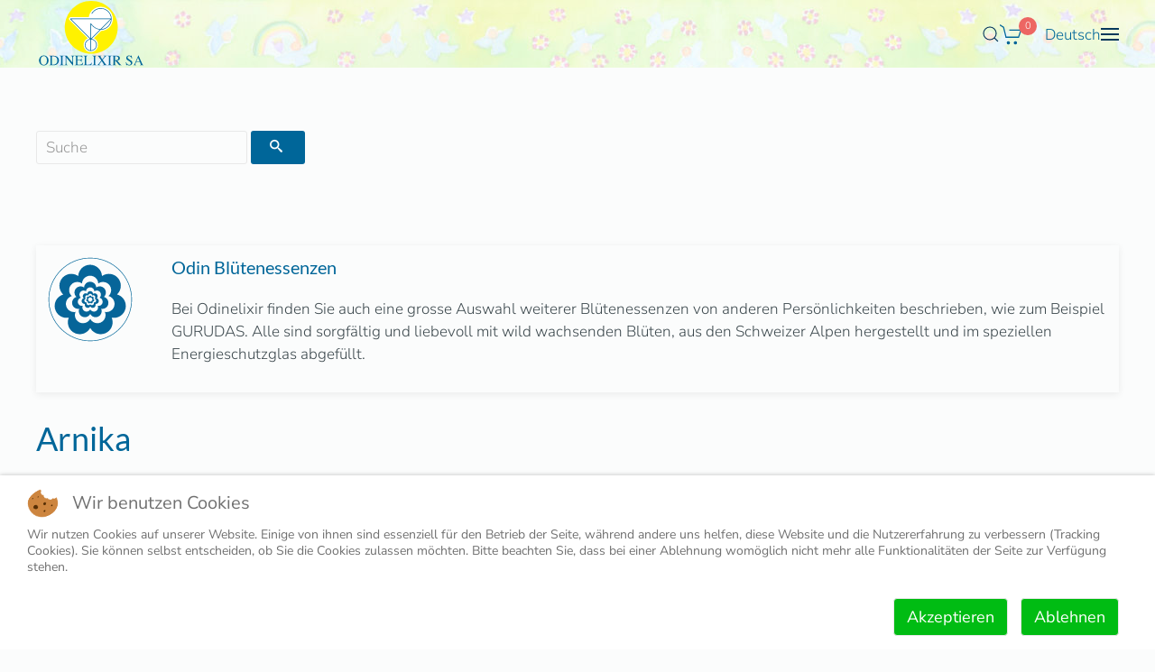

--- FILE ---
content_type: text/html; charset=utf-8
request_url: https://odinelixir.ch/de/shop/odin-blutenessenzen/arnika-arnica-montana
body_size: 16165
content:
<!DOCTYPE html>
<html lang="de-de" dir="ltr" vocab="http://schema.org/">
    
<head>
<script class="4SEO_analytics_rule_15" async src="https://www.googletagmanager.com/gtag/js?id=G-84TJZCHE33"></script>
<script class="4SEO_analytics_rule_15">
    window.dataLayer = window.dataLayer || [];function gtag() {dataLayer.push(arguments);}
    gtag('js', new Date());
    gtag('config', 'G-84TJZCHE33');</script>

<script type="text/javascript">  (function(){ function blockCookies(disableCookies, disableLocal, disableSession){ if(disableCookies == 1){ if(!document.__defineGetter__){ Object.defineProperty(document, 'cookie',{ get: function(){ return ''; }, set: function(){ return true;} }); }else{ var oldSetter = document.__lookupSetter__('cookie'); if(oldSetter) { Object.defineProperty(document, 'cookie', { get: function(){ return ''; }, set: function(v){ if(v.match(/reDimCookieHint\=/) || v.match(/09ee67a801cab64c302b4b9a3697b78d\=/)) { oldSetter.call(document, v); } return true; } }); } } var cookies = document.cookie.split(';'); for (var i = 0; i < cookies.length; i++) { var cookie = cookies[i]; var pos = cookie.indexOf('='); var name = ''; if(pos > -1){ name = cookie.substr(0, pos); }else{ name = cookie; } if(name.match(/reDimCookieHint/)) { document.cookie = name + '=; expires=Thu, 01 Jan 1970 00:00:00 GMT'; } } } if(disableLocal == 1){ window.localStorage.clear(); window.localStorage.__proto__ = Object.create(window.Storage.prototype); window.localStorage.__proto__.setItem = function(){ return undefined; }; } if(disableSession == 1){ window.sessionStorage.clear(); window.sessionStorage.__proto__ = Object.create(window.Storage.prototype); window.sessionStorage.__proto__.setItem = function(){ return undefined; }; } } blockCookies(1,1,1); }()); </script>


        <meta http-equiv="X-UA-Compatible" content="IE=edge">
        <meta name="viewport" content="width=device-width, initial-scale=1">
        <link rel="shortcut icon" href="/templates/yootheme/packages/theme-joomla/assets/images/favicon.png">
        <link rel="apple-touch-icon" href="/templates/yootheme/packages/theme-joomla/assets/images/apple-touch-icon.png">
        <meta charset="utf-8" />
	<base href="https://odinelixir.ch/de/shop/odin-blutenessenzen/arnika-arnica-montana" />
	<meta name="keywords" content="Blütenessenzen, Arnika, Bachblüten, natürliche Therapie, Energietherapie, Odin, Odinelixir, Elixir, Violettglas" />
	<meta name="image" content="https://odinelixir.ch/images/00-shop/EsFlorales/Bach-48-285.jpg" />
	<meta property="og:title" content="Arnika - Bachblüten und Blütenessenzen Hersteller" />
	<meta property="og:site_name" content="Bachblüten und Blütenessenzen Hersteller" />
	<meta property="og:description" content="Odinelixir Blütenessenzen von Arnika aus Wild wachsenden Schweizer Alpenpflanzen. " />
	<meta property="og:url" content="https://odinelixir.ch/de/shop/odin-blutenessenzen/arnika-arnica-montana" />
	<meta property="og:type" content="product" />
	<meta property="og:image" content="https://odinelixir.ch/images/00-shop/EsFlorales/Bach-48-285.jpg" />
	<meta name="description" content="Odinelixir Blütenessenzen von Arnika aus Wild wachsenden Schweizer Alpenpflanzen. " />
	<meta name="generator" content="nvy" />
	<title>Arnika - Bachblüten und Blütenessenzen Hersteller</title>
	<link href="/favicon.ico" rel="shortcut icon" type="image/vnd.microsoft.icon" />
	<link href="https://odinelixir.ch/index.php?option=com_search&amp;Itemid=942&amp;id=283&amp;lang=de&amp;task=view&amp;view=products&amp;format=opensearch" rel="search" title="Suchen Bachblüten und Blütenessenzen Hersteller" type="application/opensearchdescription+xml" />
	<link href="https://odinelixir.ch/media/j2store/css/font-awesome.min.css" rel="stylesheet" />
	<link href="/media/j2store/css/j2store.css" rel="stylesheet" />
	<link href="/media/j2store/css/jquery.fancybox.min.css" rel="stylesheet" />
	<link href="https://odinelixir.ch/components/com_djreviews/themes/bootstrap/css/theme.css" rel="stylesheet" />
	<link href="/plugins/system/jce/css/content.css?badb4208be409b1335b815dde676300e" rel="stylesheet" />
	<link href="/media/plg_system_jcemediabox/css/jcemediabox.min.css?2c837ab2c7cadbdc35b5bd7115e9eff1" rel="stylesheet" />
	<link href="https://odinelixir.ch/media/com_acym/css/module.min.css?v=9111" rel="stylesheet" />
	<link href="https://odinelixir.ch/modules/mod_j2store_cart/css/j2store_cart.css" rel="stylesheet" />
	<link href="/media/mod_languages/css/template.css?0b865dbf9d67548c7788ca3376c64479" rel="stylesheet" />
	<link href="/templates/yootheme_odinelixir/css/theme.16.css?1742154317" rel="stylesheet" />
	<link href="/templates/yootheme_odinelixir/css/custom.css?4.5.9" rel="stylesheet" />
	<link href="/plugins/system/cookiehint/css/redimstyle.css?0b865dbf9d67548c7788ca3376c64479" rel="stylesheet" />
	<style>
.cloaked_email span:before { content: attr(data-ep-ae6ff); } .cloaked_email span:after { content: attr(data-ep-b2a9d); }
#redim-cookiehint-bottom {position: fixed; z-index: 99999; left: 0px; right: 0px; bottom: 0px; top: auto !important;}
	</style>
	<script type="application/json" class="joomla-script-options new">{"csrf.token":"d347365500519f95e791d51d3e76955c","system.paths":{"root":"","base":""},"joomla.jtext":{"JLIB_FORM_FIELD_INVALID":"Ung\u00fcltiges Feld:&#160;"}}</script>
	<script src="/media/jui/js/jquery.min.js?0b865dbf9d67548c7788ca3376c64479"></script>
	<script src="/media/jui/js/jquery-noconflict.js?0b865dbf9d67548c7788ca3376c64479"></script>
	<script src="/media/jui/js/jquery-migrate.min.js?0b865dbf9d67548c7788ca3376c64479"></script>
	<script src="/media/jui/js/bootstrap.min.js?0b865dbf9d67548c7788ca3376c64479"></script>
	<script src="/media/j2store/js/j2store.namespace.js"></script>
	<script src="/media/j2store/js/jquery-ui-timepicker-addon.js"></script>
	<script src="/media/j2store/js/jquery.zoom.js"></script>
	<script src="/media/j2store/js/j2store.js"></script>
	<script src="/media/j2store/js/bootstrap-modal-conflit.js"></script>
	<script src="/media/j2store/js/jquery.fancybox.min.js"></script>
	<script src="/plugins/j2store/app_flexivariable/app_flexivariable/js/flexivariable.js"></script>
	<script src="https://odinelixir.ch/components/com_djreviews/assets/js/core.js"></script>
	<script src="https://www.google.com/recaptcha/api.js?render=explicit&hl=de-DE"></script>
	<script src="/media/system/js/core.js?0b865dbf9d67548c7788ca3376c64479"></script>
	<script src="/media/system/js/punycode.js?0b865dbf9d67548c7788ca3376c64479"></script>
	<script src="/media/system/js/validate.js?0b865dbf9d67548c7788ca3376c64479"></script>
	<!--[if lt IE 9]><script src="/media/system/js/html5fallback.js?0b865dbf9d67548c7788ca3376c64479"></script><![endif]-->
	<script src="/media/plg_system_jcemediabox/js/jcemediabox.min.js?2c837ab2c7cadbdc35b5bd7115e9eff1"></script>
	<script src="/templates/yootheme/vendor/assets/uikit/dist/js/uikit.min.js?4.5.9"></script>
	<script src="/templates/yootheme/vendor/assets/uikit/dist/js/uikit-icons-paladin.min.js?4.5.9"></script>
	<script src="/templates/yootheme/js/theme.js?4.5.9"></script>
	<script>

		var j2storeURL = 'https://odinelixir.ch/';
		
			if(typeof(j2store) == 'undefined') {
				var j2store = {};
			}

	if(typeof(jQuery) != 'undefined') {
		jQuery.noConflict();
	}

	if(typeof(j2store.jQuery) == 'undefined') {
		j2store.jQuery = jQuery.noConflict();
	}

	if(typeof(j2store.jQuery) != 'undefined') {

		(function($) {
			$(document).ready(function(){
				/*date, time, datetime*/

				if( $('.j2store_date').length ){
					$('.j2store_date').datepicker({dateFormat: 'yy-mm-dd'});
				}

				if($('.j2store_datetime').length){
					$('.j2store_datetime').datetimepicker({
							dateFormat: 'yy-mm-dd',
							timeFormat: 'HH:mm',
							
			currentText: 'Jetzt',
			closeText: 'Erledigt',
			timeOnlyTitle: 'Wähle Zeit',
			timeText: 'Zeit',
			hourText: 'Stunde',
			minuteText: 'Minute',
			secondText: 'Sekunde',
			millisecText: 'Millisekunde',
			timezoneText: 'Zeitzone'
			
					});
				}

				if($('.j2store_time').length){
					$('.j2store_time').timepicker({timeFormat: 'HH:mm', 
			currentText: 'Jetzt',
			closeText: 'Erledigt',
			timeOnlyTitle: 'Wähle Zeit',
			timeText: 'Zeit',
			hourText: 'Stunde',
			minuteText: 'Minute',
			secondText: 'Sekunde',
			millisecText: 'Millisekunde',
			timezoneText: 'Zeitzone'
			});
				}

			});
		})(j2store.jQuery);
	}
	jQuery(document).off("click.fb-start", "[data-trigger]");jQuery(document).off("click.fb-start", "[data-trigger]");jQuery(function($){ initPopovers(); $("body").on("subform-row-add", initPopovers); function initPopovers (event, container) { $(container || document).find(".djrv_tooltip").popover({"html": true,"trigger": "hover focus","container": "body"});} });
				jQuery(document).ready(function(){
					new DJReviewsCore({"url":"\/de\/component\/djreviews","object_url":"index.php?option=com_content&view=article&id=248:arnika-arnica-montana&catid=50:odin-blutenessenzen","item_id":"33","lang":{"invalid_form":"Das Formular wurde fehlerhaft ausgef\u00fcllt","confirm_delete":"This can not be undone. Are you sure you want to delete it?"},"captcha_key":"6LeYBswUAAAAABwmM88y_TguuZUuA_5b4AaIi5WG"});
				});
			if(typeof(j2store) == 'undefined') {
                    var j2store = {};
                }
                if(typeof(j2store.jQuery) == 'undefined') {
                    j2store.jQuery = jQuery.noConflict();
                }
                var customtabs_283 =[];
                (function($) {
                    $(document).ready(function() {
                        if ($('.product-283 #j2store-product-detail-tab').length > 0 ) {
                            $(customtabs_283).each(function(key,value){
                                if($('.product-283 #j2store-product-detail-tab a[href=#'+value.tab_id+']').length == 0){
                                    var label =value.title;
                                    var container = $('#j2store-product-detail-tab');
                                    //var string =$('#jc').clone();
                                    //$('#jc').remove();
                                    container.append('<li><a data-toggle=\'tab\' href=\'#'+value.tab_id+'\'><i class=\''+value.icon+'\'></i>  '+label+'</a></li>');
                                    $('.tab-content').append('<div itemprop=\'customtabs\' class=\'tab-pane\' id=\''+value.tab_id+'\' >'+ value.description +'</div>');
                                    return $('#j2store-custom-tab').append(this).html();
                                }
                            });
                        }
                    });
                })(j2store.jQuery);
                
                (function($){
                    $(document).on('change','#j2store-product-detail-tab',function(){
                        $('#j2store-product-detail-tab li a').css('display','block');
                    });
                })(j2store.jQuery);
    
		if (typeof(jQuery) !== 'undefined') {
		   jQuery(document).ready(function() {
		      jQuery("body").addClass("j2store-single-product-view view-product-283  arnika-arnica-montana");
		  });
		}
		jQuery(document).ready(function(){WfMediabox.init({"base":"\/","theme":"light","width":"","height":"","lightbox":0,"shadowbox":0,"icons":1,"overlay":1,"overlay_opacity":0.7,"overlay_color":"#ffffff","transition_speed":150,"close":2,"labels":{"close":"Close","next":"Next","previous":"Previous","cancel":"Cancel","numbers":"{{numbers}}","numbers_count":"{{current}} of {{total}}","download":"Download"},"swipe":true,"expand_on_click":true});});
var emailProtector=emailProtector||{};emailProtector.addCloakedMailto=function(f,g){var a=document.getElementById(f);if(a){for(var e=a.getElementsByTagName("span"),b="",c="",d=0,h=e.length;d<h;d++)b+=e[d].getAttribute("data-ep-ae6ff"),c=e[d].getAttribute("data-ep-b2a9d")+c;a.innerHTML=b+c;g&&(a.parentNode.href="mailto:"+b+c)}};
if(typeof(j2store) == 'undefined') {
	var j2store = {};
}
if(typeof(j2store.jQuery) == 'undefined') {
	j2store.jQuery = jQuery.noConflict();
}		
(function($) {
	$(document).bind('after_adding_to_cart', function(element,data, type){

		var murl = '/de/warenkorb/ajaxmini';

		$.ajax({
			url : murl,
			type : 'get',
			cache : false,
			contentType : 'application/json; charset=utf-8',
			dataType : 'json',
			success : function(json) {
				if (json != null && json['response']) {
					$.each(json['response'], function(key, value) {
						if ($('.j2store_cart_module_' + key).length) {
							$('.j2store_cart_module_' + key).each(function() {
								$(this).html(value);
							});
						}
					});
				}
			}

		});

	});
})(j2store.jQuery);
		
if(typeof(j2store) == 'undefined') {
	var j2store = {};
}
if(typeof(j2store.jQuery) == 'undefined') {
	j2store.jQuery = jQuery.noConflict();
}		
(function($) {
	$(document).bind('after_adding_to_cart', function(element,data, type){

		var murl = '/de/warenkorb/ajaxmini';

		$.ajax({
			url : murl,
			type : 'get',
			cache : false,
			contentType : 'application/json; charset=utf-8',
			dataType : 'json',
			success : function(json) {
				if (json != null && json['response']) {
					$.each(json['response'], function(key, value) {
						if ($('.j2store_cart_module_' + key).length) {
							$('.j2store_cart_module_' + key).each(function() {
								$(this).html(value);
							});
						}
					});
				}
			}

		});

	});
})(j2store.jQuery);
		(function() {  if (typeof gtag !== 'undefined') {       gtag('consent', 'denied', {         'ad_storage': 'denied',         'ad_user_data': 'denied',         'ad_personalization': 'denied',         'functionality_storage': 'denied',         'personalization_storage': 'denied',         'security_storage': 'denied',         'analytics_storage': 'denied'       });     } })();
	</script>
	<script type="application/ld+json">
{"@context":"https:\/\/schema.org\/","@type":"Product","name":"Arnika","sku":"ESS-Arnica-10ml","url":"https:\/\/odinelixir.ch\/de\/shop\/odin-blutenessenzen\/arnika-arnica-montana","offers":{"@type":"Offer","price":21,"priceCurrency":"CHF","url":"https:\/\/odinelixir.ch\/de\/shop\/odin-blutenessenzen\/arnika-arnica-montana","availability":"https:\/\/schema.org\/InStock"},"image":"https:\/\/odinelixir.ch\/images\/00-shop\/EsFlorales\/Bach-48-285.jpg"}
	</script>
	<script>jQuery(function($) { 
           // Add a "parent-icon" to the second level sub-menu items, and make them expandable/collapsible
           $('.uk-navbar-dropdown-nav').attr('uk-nav','multiple: true').addClass('uk-nav-parent-icon');  
           // Add a "parent-icon" to the third level sub-menu items, and make them expandable/collapsible
           $('.uk-nav-sub').attr('uk-nav','multiple: true').addClass('uk-nav-parent-icon');  
  });</script>
	<meta name="generator" content="SEO optimization by 4SEO" class="4SEO_generator_tag">
	<script>window.yootheme ||= {}; var $theme = yootheme.theme = {"i18n":{"close":{"label":"Schlie\u00dfen"},"totop":{"label":"Zur\u00fcck nach oben"},"marker":{"label":"\u00d6ffnen"},"navbarToggleIcon":{"label":"Men\u00fc \u00f6ffnen"},"paginationPrevious":{"label":"Vorherige Seite"},"paginationNext":{"label":"N\u00e4chste Seite"},"searchIcon":{"toggle":"Suche \u00f6ffnen","submit":"Suche ausf\u00fchren"},"slider":{"next":"N\u00e4chste Folie","previous":"Vorherige Folie","slideX":"Folie %s","slideLabel":"%s von %s"},"slideshow":{"next":"N\u00e4chste Folie","previous":"Vorherige Folie","slideX":"Folie %s","slideLabel":"%s von %s"},"lightboxPanel":{"next":"N\u00e4chste Folie","previous":"Vorherige Folie","slideLabel":"%s von %s","close":"Schlie\u00dfen"}}};</script>
	<meta property="og:locale" content="de_DE" class="4SEO_ogp_tag">
	<meta property="og:url" content="https://odinelixir.ch/de/shop/odin-blutenessenzen/arnika-arnica-montana" class="4SEO_ogp_tag">
	<meta property="og:site_name" content="Odinelixir | producteur de fleurs de Bach et essences florales" class="4SEO_ogp_tag">
	<meta property="og:type" content="article" class="4SEO_ogp_tag">
	<meta property="og:title" content="Arnika - Bachblüten und Blütenessenzen Hersteller" class="4SEO_ogp_tag">
	<meta property="og:description" content="Odinelixir Blütenessenzen von Arnika aus Wild wachsenden Schweizer Alpenpflanzen. " class="4SEO_ogp_tag">
	<meta property="fb:app_id" content="966242223397117" class="4SEO_ogp_tag">
	<meta property="og:image" content="https://www.odinelixir.ch/images/shop/essences-florales/arnica_fotor3.jpg" class="4SEO_ogp_tag">
	<meta property="og:image:width" content="600" class="4SEO_ogp_tag">
	<meta property="og:image:height" content="599" class="4SEO_ogp_tag">
	<meta property="og:image:alt" content="Arnika" class="4SEO_ogp_tag">
	<meta property="og:image:secure_url" content="https://www.odinelixir.ch/images/shop/essences-florales/arnica_fotor3.jpg" class="4SEO_ogp_tag">
	<meta name="twitter::card" content="summary" class="4SEO_tcards_tag">
	<meta name="twitter::url" content="https://odinelixir.ch/de/shop/odin-blutenessenzen/arnika-arnica-montana" class="4SEO_tcards_tag">
	<meta name="twitter::title" content="Arnika - Bachblüten und Blütenessenzen Hersteller" class="4SEO_tcards_tag">
	<meta name="twitter::description" content="Odinelixir Blütenessenzen von Arnika aus Wild wachsenden Schweizer Alpenpflanzen. " class="4SEO_tcards_tag">
	<meta name="twitter::image" content="https://www.odinelixir.ch/images/shop/essences-florales/arnica_fotor3.jpg" class="4SEO_tcards_tag">

        <link href="/media/j2store/css/jquery-ui-custom.css" rel="stylesheet" />
	<link href="https://2021.odinelixir.ch/media/j2store/css/font-awesome.min.css" rel="stylesheet" />
	<link href="/media/j2store/css/j2store.css" rel="stylesheet" />
	<link href="/media/j2store/css/jquery.fancybox.min.css" rel="stylesheet" />
	<meta name="robots" content="max-snippet:-1, max-image-preview:large, max-video-preview:-1" class="4SEO_robots_tag">
	<script type="application/ld+json" class="4SEO_structured_data_breadcrumb">{
    "@context": "http://schema.org",
    "@type": "BreadcrumbList",
    "itemListElement": [
        {
            "@type": "listItem",
            "position": 1,
            "name": "Startseite",
            "item": "https://www.odinelixir.ch/de/"
        },
        {
            "@type": "listItem",
            "position": 2,
            "name": "Produkte / shop",
            "item": "https://www.odinelixir.ch/de/shop/produkte-shop"
        },
        {
            "@type": "listItem",
            "position": 3,
            "name": "Blütenessenzen",
            "item": "https://www.odinelixir.ch/de/shop/odin-blutenessenzen"
        }
    ]
}</script>
<script type="application/ld+json" class="4SEO_structured_data_page">{
    "@context": "http://schema.org",
    "@graph": [
        {
            "@type": "Product",
            "brand": "Odinelixir SA",
            "description": "Odinelixir Blütenessenzen von Arnika aus Wild wachsenden Schweizer Alpenpflanzen. ",
            "image": "https://www.odinelixir.ch/images/00-shop/EsFlorales/Bach-48-285.jpg",
            "name": "Arnika",
            "offers": [
                {
                    "@type": "Offer",
                    "availability": "https://schema.org/InStock",
                    "price": "21",
                    "priceCurrency": "USD",
                    "url": "https://www.odinelixir.ch/de/shop/odin-blutenessenzen/arnika-arnica-montana"
                }
            ],
            "sku": "ESS-Arnica-10ml"
        }
    ]
}</script></head>
    <body class="shop">

        
        
        <div class="tm-page">

                        


<header class="tm-header-mobile uk-hidden@m">


    
        <div class="uk-navbar-container">

            <div class="uk-container uk-container-expand">
                <nav class="uk-navbar" uk-navbar="{&quot;align&quot;:&quot;left&quot;,&quot;container&quot;:&quot;.tm-header-mobile&quot;,&quot;boundary&quot;:&quot;.tm-header-mobile .uk-navbar-container&quot;}">

                                        <div class="uk-navbar-left ">

                        
                                                    <a uk-toggle href="#tm-dialog-mobile" class="uk-navbar-toggle">

        
        <div uk-navbar-toggle-icon></div>

        
    </a>
                        
                        
                    </div>
                    
                                        <div class="uk-navbar-center">

                                                    <a href="https://odinelixir.ch/de/" aria-label="Zurück zur Startseite" class="uk-logo uk-navbar-item">
    <img alt="Fleurs de Bach Odinelixir" loading="eager" width="90" src="/images/website/logo_odinelixir.svg"></a>
                        
                        
                    </div>
                    
                    
                </nav>
            </div>

        </div>

    



        <div id="tm-dialog-mobile" uk-offcanvas="container: true; overlay: true" mode="push">
        <div class="uk-offcanvas-bar uk-flex uk-flex-column">

                        <button class="uk-offcanvas-close uk-close-large" type="button" uk-close uk-toggle="cls: uk-close-large; mode: media; media: @s"></button>
            
                        <div class="uk-margin-auto-bottom">
                
<div class="uk-grid uk-child-width-1-1" uk-grid>    <div>
<div class="uk-panel langmobile uk-text-left" id="module-257">

    
    
<div class="uk-panel mod-languages">

    
    
        <ul class="uk-subnav">
                                            <li >
                    <a style="display: flex !important;" href="/boutique/essences-florales-odin">
                                                    <img src="/media/mod_languages/images/fr.gif" alt="Français" title="Français" />                                            </a>
                </li>
                                                            <li class="uk-active">
                    <a style="display: flex !important;" href="https://odinelixir.ch/de/shop/odin-blutenessenzen/arnika-arnica-montana">
                                                    <img src="/media/mod_languages/images/de.gif" alt="Deutsch" title="Deutsch" />                                            </a>
                </li>
                                    </ul>

    
    
</div>

</div>
</div>    <div>
<div class="uk-panel" id="module-305">

    
    			<div class="j2store_cart_module_305">
						<div class="j2store-minicart-button">
				<span class="cart-item-info">
					<a class="link" href="/de/warenkorb">
						<span uk-icon="icon: cart; ratio: 1.3"></span>
						<span class="cart-item-count">0</span>
					</a>
				</span>
			</div>

									</div>
			
</div>
</div>    <div>
<div class="uk-panel" id="module-256">

    
    

    <form id="search-256" action="/de/shop/odin-blutenessenzen" method="post" role="search" class="uk-search uk-search-default uk-width-1-1"><span uk-search-icon></span><input name="searchword" placeholder="Suche" minlength="3" aria-label="Suche" type="search" class="uk-search-input"><input type="hidden" name="task" value="search"><input type="hidden" name="option" value="com_search"><input type="hidden" name="Itemid" value="942"></form>
    

</div>
</div>    <div>
<div class="uk-panel _menu" id="module-129">

    
    
<ul class="uk-nav uk-nav-default uk-nav-divider uk-nav-accordion" uk-nav="targets: &gt; .js-accordion">
    
	<li class="item-165 uk-active uk-parent"><a href="/de/shop/produkte-shop">Produkte / shop <span uk-nav-parent-icon></span></a>
	<ul class="uk-nav-sub">

		<li class="item-318 uk-parent"><a href>Odin Blütenmischungen</a>
		<ul>

			<li class="item-924"><a href="/de/shop/odin-blutenmischungen/erste-unterstutzung">Erste Unterstützung</a></li>
			<li class="item-925"><a href="/de/shop/odin-blutenmischungen/kinder">Kinder / Ohne Alkohol</a></li>
			<li class="item-926"><a href="/de/shop/odin-blutenmischungen/fur-die-frau">Für die Frau</a></li>
			<li class="item-927"><a href="/de/shop/odin-blutenmischungen/fur-die-mutter">Für die Mütter</a></li>
			<li class="item-928"><a href="/de/shop/odin-blutenmischungen/lebensfreude-vitalitat-und-entspannung">Lebensfreude, Vitalität und Entspannung</a></li>
			<li class="item-929"><a href="/de/shop/odin-blutenmischungen/angste-und-unsicherheit">Ängste und Unsicherheit</a></li>
			<li class="item-930"><a href="/de/shop/odin-blutenmischungen/schutz">Schutz</a></li>
			<li class="item-931"><a href="/de/shop/odin-blutenmischungen/tiere">Tiere</a></li>
			<li class="item-932"><a href="/de/shop/odin-blutenmischungen/pflanzen">Pflanzen</a></li></ul></li>
		<li class="item-2314 uk-parent"><a href>Für die Haut</a>
		<ul>

			<li class="item-2315"><a href="/de/shop/fur-die-haut/salben">Salben</a></li>
			<li class="item-2316"><a href="/de/shop/fur-die-haut/bluetenessenzen-fur-kosmetik">Blütenessenzen für Kosmetik</a></li></ul></li>
		<li class="item-941"><a href="/de/shop/odin-bachbluten">Odin Bachblüten</a></li>
		<li class="item-942 uk-active"><a href="/de/shop/odin-blutenessenzen">Blütenessenzen</a></li>
		<li class="item-935"><a href="/de/shop/odin-lichtessenzen">Lichtessenzen</a></li>
		<li class="item-884"><a href="/de/shop/odin-mineralessenzen">Mineralessenzen</a></li>
		<li class="item-944"><a href="/de/shop/aura-sprays">Aura Sprays</a></li>
		<li class="item-946"><a href="/de/shop/hilfsmittel-bucher">Hilfsmittel</a></li>
		<li class="item-715"><a href="/de/shop/nahrungserganzungsmittel">Nahrungsergänzungsmittel</a></li>
		<li class="item-837"><a href="/de/geschenkgutschein">GESCHENK GUTSCHEIN</a></li>
		<li class="item-3483"><a href="/de/boutique/holoquantum">Holoquantum </a></li>
		<li class="item-3550"><a href="/de/shop/ausbildungen">Ausbildungen</a></li></ul></li>
	<li class="item-251 js-accordion uk-parent"><a href>Unternehmen <span uk-nav-parent-icon></span></a>
	<ul class="uk-nav-sub">

		<li class="item-3485"><a href="/de/willkommen/jobs">Jobs</a></li>
		<li class="item-252"><a href="/de/das-unternehmen/praesentation-odinelixir">Präsentation</a></li>
		<li class="item-258"><a href="/de/das-unternehmen/qualitaets-charta">Qualitäts-Charta</a></li>
		<li class="item-254"><a href="/de/das-unternehmen/die-entstehung-der-mutteressenz">Die Entstehung der Mutteressenz</a></li>
		<li class="item-2786"><a href="/de/das-unternehmen/service">Service</a></li></ul></li>
	<li class="item-196 js-accordion uk-parent"><a href>Ausbildung <span uk-nav-parent-icon></span></a>
	<ul class="uk-nav-sub">

		<li class="item-262"><a href="/de/kurse/bachblueten-basis-kurs">Bachblüten Basis Kurs </a></li>
		<li class="item-3414"><a href="/de/kurse/testen-kurs-magdalena-tscherrig">Test- und Ahnenkurse mit Magdalena Tscherrig</a></li>
		<li class="item-3415"><a href="/de/kurse/test-sellen-kurs-isabelle-cavigelli">Test- und Seelenkurse mit Isabelle Cavigelli</a></li>
		<li class="item-525"><a href="/de/kurse/die-lichtessenzen-von-odinelixir">Lichtessenzen Kurs</a></li>
		<li class="item-3076"><a href="/de/kurse/workshop-entfalte-deine-weiblichkeit">Workshop</a></li></ul></li>
	<li class="item-241 js-accordion uk-parent"><a href>Gut zu wissen <span uk-nav-parent-icon></span></a>
	<ul class="uk-nav-sub">

		<li class="item-2616"><a href="/de/gut-zu-wissen/was-sind-bachblueten">Was sind Bachblüten?</a></li>
		<li class="item-249"><a href="/de/gut-zu-wissen/dr-bach-leben">Dr. Bach</a></li>
		<li class="item-245"><a href="/de/gut-zu-wissen/anwendung">Anwendung</a></li>
		<li class="item-2711"><a href="/de/gut-zu-wissen/fuer-gewerbetreibende">Für Gewerbetreibende</a></li>
		<li class="item-344"><a href="/de/nachrichten-blog/">Nachrichten - blog</a></li></ul></li>
	<li class="item-2651"><a href="/index.php?option=com_j2store&amp;view=myprofile&amp;Itemid=2651&amp;lang=de"><span uk-icon="user"></span></a></li></ul>

</div>
</div>    <div>
<div class="uk-panel" id="module-tm-4">

    
    

    <form id="search-tm-4" action="/de/shop/odin-blutenessenzen" method="post" role="search" class="uk-search uk-search-default uk-width-1-1"><span uk-search-icon></span><input name="searchword" placeholder="Suche" minlength="3" aria-label="Suche" type="search" class="uk-search-input"><input type="hidden" name="task" value="search"><input type="hidden" name="option" value="com_search"><input type="hidden" name="Itemid" value="942"></form>
    

</div>
</div></div>
            </div>
            
            
        </div>
    </div>
    
    
    

</header>




<header class="tm-header uk-visible@m">



        <div uk-sticky media="@m" cls-active="uk-navbar-sticky" sel-target=".uk-navbar-container">
    
        <div class="uk-navbar-container">

            <div class="uk-container">
                <nav class="uk-navbar" uk-navbar="{&quot;align&quot;:&quot;left&quot;,&quot;container&quot;:&quot;.tm-header &gt; [uk-sticky]&quot;,&quot;boundary&quot;:&quot;.tm-header .uk-navbar-container&quot;}">

                                        <div class="uk-navbar-left ">

                                                    <a href="https://odinelixir.ch/de/" aria-label="Zurück zur Startseite" class="uk-logo uk-navbar-item">
    <img alt="Fleurs de Bach Odinelixir" loading="eager" src="/images/website/logo_odinelixir.svg"></a>
                        
                        
                        
                    </div>
                    
                    
                                        <div class="uk-navbar-right">

                                                    

    <a class="uk-navbar-toggle" id="module-tm-3" href="#search-tm-3-search" uk-search-icon uk-toggle></a>

    <div uk-modal id="search-tm-3-search" class="uk-modal">
        <div class="uk-modal-dialog uk-modal-body">

            
            
                <form id="search-tm-3" action="/de/shop/odin-blutenessenzen" method="post" role="search" class="uk-search uk-width-1-1 uk-search-medium"><span uk-search-icon></span><input name="searchword" placeholder="Suche" minlength="3" aria-label="Suche" type="search" class="uk-search-input" autofocus><input type="hidden" name="task" value="search"><input type="hidden" name="option" value="com_search"><input type="hidden" name="Itemid" value="942"></form>
                
            
        </div>
    </div>


                        
                                                    
<div class="uk-navbar-item" id="module-246">

    
    			<div class="j2store_cart_module_246">
						<div class="j2store-minicart-button">
				<span class="cart-item-info">
					<a class="link" href="/de/warenkorb">
						<span uk-icon="icon: cart; ratio: 1.3"></span>
						<span class="cart-item-count">0</span>
					</a>
				</span>
			</div>

									</div>
			
</div>

<div class="uk-navbar-item" id="module-127">

    
    
<div class="uk-panel mod-languages">

    
    
        <div class="uk-inline">

                                                                        <a tabindex="0">
                                        Deutsch                </a>
                            
            <div uk-dropdown="mode: click">
                <ul class="uk-nav uk-dropdown-nav">
                                                                    <li >
                            <a href="/boutique/essences-florales-odin">
                                                                Français                            </a>
                        </li>
                                                                                            <li class="uk-active">
                            <a href="https://odinelixir.ch/de/shop/odin-blutenessenzen/arnika-arnica-montana">
                                                                Deutsch                            </a>
                        </li>
                                                            </ul>
            </div>

        </div>

    
    
</div>

</div>
<a uk-toggle href="#tm-dialog" class="uk-navbar-toggle">

        
        <div uk-navbar-toggle-icon></div>

        
    </a>
                        
                    </div>
                    
                </nav>
            </div>

        </div>

        </div>
    






        <div id="tm-dialog" uk-offcanvas="container: true" mode="slide" flip>
        <div class="uk-offcanvas-bar uk-flex uk-flex-column">

            <button class="uk-offcanvas-close uk-close-large" type="button" uk-close uk-toggle="cls: uk-close-large; mode: media; media: @s"></button>

                        <div class="uk-margin-auto-bottom tm-height-expand">
                
<div class="uk-panel _menu" id="module-235">

    
    
<ul class="uk-nav uk-nav-default uk-nav-divider uk-nav-accordion" uk-nav="targets: &gt; .js-accordion">
    
	<li class="item-165 uk-active uk-parent"><a href="/de/shop/produkte-shop">Produkte / shop <span uk-nav-parent-icon></span></a>
	<ul class="uk-nav-sub">

		<li class="item-318 uk-parent"><a href>Odin Blütenmischungen</a>
		<ul>

			<li class="item-924"><a href="/de/shop/odin-blutenmischungen/erste-unterstutzung">Erste Unterstützung</a></li>
			<li class="item-925"><a href="/de/shop/odin-blutenmischungen/kinder">Kinder / Ohne Alkohol</a></li>
			<li class="item-926"><a href="/de/shop/odin-blutenmischungen/fur-die-frau">Für die Frau</a></li>
			<li class="item-927"><a href="/de/shop/odin-blutenmischungen/fur-die-mutter">Für die Mütter</a></li>
			<li class="item-928"><a href="/de/shop/odin-blutenmischungen/lebensfreude-vitalitat-und-entspannung">Lebensfreude, Vitalität und Entspannung</a></li>
			<li class="item-929"><a href="/de/shop/odin-blutenmischungen/angste-und-unsicherheit">Ängste und Unsicherheit</a></li>
			<li class="item-930"><a href="/de/shop/odin-blutenmischungen/schutz">Schutz</a></li>
			<li class="item-931"><a href="/de/shop/odin-blutenmischungen/tiere">Tiere</a></li>
			<li class="item-932"><a href="/de/shop/odin-blutenmischungen/pflanzen">Pflanzen</a></li></ul></li>
		<li class="item-2314 uk-parent"><a href>Für die Haut</a>
		<ul>

			<li class="item-2315"><a href="/de/shop/fur-die-haut/salben">Salben</a></li>
			<li class="item-2316"><a href="/de/shop/fur-die-haut/bluetenessenzen-fur-kosmetik">Blütenessenzen für Kosmetik</a></li></ul></li>
		<li class="item-941"><a href="/de/shop/odin-bachbluten">Odin Bachblüten</a></li>
		<li class="item-942 uk-active"><a href="/de/shop/odin-blutenessenzen">Blütenessenzen</a></li>
		<li class="item-935"><a href="/de/shop/odin-lichtessenzen">Lichtessenzen</a></li>
		<li class="item-884"><a href="/de/shop/odin-mineralessenzen">Mineralessenzen</a></li>
		<li class="item-944"><a href="/de/shop/aura-sprays">Aura Sprays</a></li>
		<li class="item-946"><a href="/de/shop/hilfsmittel-bucher">Hilfsmittel</a></li>
		<li class="item-715"><a href="/de/shop/nahrungserganzungsmittel">Nahrungsergänzungsmittel</a></li>
		<li class="item-837"><a href="/de/geschenkgutschein">GESCHENK GUTSCHEIN</a></li>
		<li class="item-3483"><a href="/de/boutique/holoquantum">Holoquantum </a></li>
		<li class="item-3550"><a href="/de/shop/ausbildungen">Ausbildungen</a></li></ul></li>
	<li class="item-251 js-accordion uk-parent"><a href>Unternehmen <span uk-nav-parent-icon></span></a>
	<ul class="uk-nav-sub">

		<li class="item-3485"><a href="/de/willkommen/jobs">Jobs</a></li>
		<li class="item-252"><a href="/de/das-unternehmen/praesentation-odinelixir">Präsentation</a></li>
		<li class="item-258"><a href="/de/das-unternehmen/qualitaets-charta">Qualitäts-Charta</a></li>
		<li class="item-254"><a href="/de/das-unternehmen/die-entstehung-der-mutteressenz">Die Entstehung der Mutteressenz</a></li>
		<li class="item-2786"><a href="/de/das-unternehmen/service">Service</a></li></ul></li>
	<li class="item-196 js-accordion uk-parent"><a href>Ausbildung <span uk-nav-parent-icon></span></a>
	<ul class="uk-nav-sub">

		<li class="item-262"><a href="/de/kurse/bachblueten-basis-kurs">Bachblüten Basis Kurs </a></li>
		<li class="item-3414"><a href="/de/kurse/testen-kurs-magdalena-tscherrig">Test- und Ahnenkurse mit Magdalena Tscherrig</a></li>
		<li class="item-3415"><a href="/de/kurse/test-sellen-kurs-isabelle-cavigelli">Test- und Seelenkurse mit Isabelle Cavigelli</a></li>
		<li class="item-525"><a href="/de/kurse/die-lichtessenzen-von-odinelixir">Lichtessenzen Kurs</a></li>
		<li class="item-3076"><a href="/de/kurse/workshop-entfalte-deine-weiblichkeit">Workshop</a></li></ul></li>
	<li class="item-241 js-accordion uk-parent"><a href>Gut zu wissen <span uk-nav-parent-icon></span></a>
	<ul class="uk-nav-sub">

		<li class="item-2616"><a href="/de/gut-zu-wissen/was-sind-bachblueten">Was sind Bachblüten?</a></li>
		<li class="item-249"><a href="/de/gut-zu-wissen/dr-bach-leben">Dr. Bach</a></li>
		<li class="item-245"><a href="/de/gut-zu-wissen/anwendung">Anwendung</a></li>
		<li class="item-2711"><a href="/de/gut-zu-wissen/fuer-gewerbetreibende">Für Gewerbetreibende</a></li>
		<li class="item-344"><a href="/de/nachrichten-blog/">Nachrichten - blog</a></li></ul></li>
	<li class="item-2651"><a href="/index.php?option=com_j2store&amp;view=myprofile&amp;Itemid=2651&amp;lang=de"><span uk-icon="user"></span></a></li></ul>

</div>

            </div>
            
            
        </div>
    </div>
    
    
    


</header>

            
            
<div class="tm-top uk-section-default uk-section">

    
        
        
        
                        <div class="uk-container">
            
                
<div class="uk-panel uk-text-left" id="module-302">

    
    <div id="j2store-search-302" class="j2store-search-product  " >
	<form action="/de/recherche-shop" method="" class="form-horizontal" name="j2storeserachForm" id="j2storeserachForm_302" >

				<input type="text" class="inputbox" name="search" id="mod_j2store_search-302" value=""  placeholder="Suche"/>
		<a class="btn btn-primary" onclick="jQuery('#j2storeserachForm_302').submit();">
			<i  class="icon-search"></i>
		</a>
					<input type="hidden" name="catid[0]" value="28" />
					<input type="hidden" name="catid[1]" value="44" />
		

	</form>
</div>
</div>

                        </div>
            
        
    
</div>
<div id="module-295" class="builder"><!-- Builder #module-295 -->
<div class="uk-section-default uk-section uk-section-xsmall">
    
        
        
        
            
                                <div class="uk-container">                
                    <div class="uk-grid tm-grid-expand uk-child-width-1-1 uk-grid-margin">
<div class="uk-grid-item-match uk-flex-middle uk-width-1-1">
    
        
            
            
                        <div class="uk-panel uk-width-1-1">            
                
                    
<div class="uk-card uk-card-default uk-card-body uk-margin">
    
                <div uk-grid>        
                        <div class="uk-width-auto@m">            
                                

    
                <img src="/images/website/pictos-categ-shop/essences-florales.svg" width="100" height="100" alt loading="lazy" class="el-image">        
        
    
                
                        </div>            
                        <div class="uk-width-expand uk-margin-remove-first-child">            
                
                
                    

        
                <h3 class="el-title uk-h4 uk-margin-top uk-margin-remove-bottom">                        Odin Blütenessenzen                    </h3>        
        
    
        
        
                <div class="el-content uk-panel uk-margin-top"><p class="Corps"><span lang="FR">Bei Odinelixir finden Sie auch eine grosse Auswahl weiterer Blütenessenzen von anderen Persönlichkeiten beschrieben, wie zum Beispiel GURUDAS. Alle sind sorgfältig und liebevoll mit wild wachsenden Blüten, aus den Schweizer Alpen hergestellt und im speziellen Energieschutzglas abgefüllt.<o:p></o:p></span></p>
<p></p></div>        
        
        

                
                
                        </div>            
                </div>        
    
</div>
                
                        </div>            
        
    
</div></div>
                                </div>                
            
        
    
</div></div>

            
            <div id="tm-main"  class="tm-main uk-section uk-section-default" uk-height-viewport="expand: true">
                <div class="uk-container">

                    
                            
            
            <div id="system-message-container" data-messages="[]">
</div>

            <div id="akeeba-renderjoomla">
<div class="j2store-single-product simple detail bs2 ">
			<div class="page-header">
			<h1> Arnika </h1>
		</div>
	   <div class="j2store-view-back-button">
      <a href="/de/shop/odin-blutenessenzen" class="j2store-product-back-btn btn btn-small btn-info">
         <i class="fa fa-chevron-left"> </i> Zurück      </a>
   </div>
	<div class="product-283 simple-product">
	<div class="row-fluid">
		<div class="span6">
			    <div class="j2store-mainimage">
                            
            <span class="nozoom" id="j2store-item-main-image-283">
		  	 <img alt="Arnika"
                  title="Arnika"
                  class="j2store-product-main-image j2store-img-responsive"
                  src="https://odinelixir.ch/images/00-shop/EsFlorales/Bach-48-285.jpg"
                  width="400"
             />
		  	 </span>
            <script type="text/javascript">
                var main_image="https://odinelixir.ch/images/00-shop/EsFlorales/Bach-48-285.jpg";
                j2store.jQuery(document).ready(function(){
                    var enable_zoom = 0;
                    if(enable_zoom){
                        j2store.jQuery('#j2store-item-main-image-283').zoom();
                    }
                });
            </script>
            </div>


    
		</div>

		<div class="span6">
			
	<h1 class="product-title">
		Arnika	</h1>

										
			<div class="price-sku-brand-container row-fluid">

                				<div class="span6">
				
<div class="product-price-container">
		
						<div class="sale-price">							
				21.00CHF				
		</div>
		
		</div>


    <div class="discount-percentage">
            </div>
				</div>
                
				<div class="span6">
									<div class="djrv_rating_avg djreviews" id="djrv-rating-avg-33" >
		<div class="djrv_item_rating djrv_rating small" data-wrapper="djrv-avg-33" itemprop="aggregateRating"  data-object="33">
		<span class="djrv_stars">
						<span class="djrv_stars_sprite"><span class="djrv_stars_sprite_rating" style="width:0%;"></span></span>
		</span>
		<span class="djrv_avg small">
			0.00 <span class="djrv_vote_cnt">( 0 Bewertungen )</span>
		</span>
		<meta itemprop="ratingValue" content="0.00" />
		<meta itemprop="reviewCount" content="0" />
		<meta itemprop="name" content="Arnika" />
		<meta itemprop="worstRating" content="1"/>
      	<meta itemprop="bestRating" content="5"/>
	</div>
	
		
</div>				
                					                
					
									</div>
			</div>

			
			<form action="/de/warenkorb/additem"
					method="post" class="j2store-addtocart-form"
					id="j2store-addtocart-form-283"
					name="j2store-addtocart-form-283"
					data-product_id="283"
					data-product_type="simple"
					enctype="multipart/form-data">

				
								<div class="cart-action-complete" style="display:none;">
				<p class="text-success">
					Artikel wurde zum Warenkorb hinzugefügt												<a href="/de/warenkorb" class="j2store-checkout-link">
											 - Warenkorb anzeigen					</a>
				</p>
		</div>



		<div id="add-to-cart-283" class="j2store-add-to-cart">
		
		<div class="product-qty"><input type="number" name="product_qty" value="1" class="input-mini form-control " min="0" step="1" /></div>
			<input type="hidden" id="j2store_product_id" name="product_id" value="283" />

				<input
					data-cart-action-always="wird hinzugefügt..."
					data-cart-action-done="Zum Warenkorb hinzufügen"
					data-cart-action-timeout="1000"
				   value="Zum Warenkorb hinzufügen"
				   type="submit"
				   class="j2store-cart-button btn btn-success"
				   />
	   </div>
	
	
	<input type="hidden" name="option" value="com_j2store" />
	<input type="hidden" name="view" value="carts" />
	<input type="hidden" name="task" value="addItem" />
	<input type="hidden" name="ajax" value="0" />
	<input type="hidden" name="d347365500519f95e791d51d3e76955c" value="1" />	<input type="hidden" name="return" value="aHR0cHM6Ly9vZGluZWxpeGlyLmNoL2RlL3Nob3Avb2Rpbi1ibHV0ZW5lc3Nlbnplbi9hcm5pa2EtYXJuaWNhLW1vbnRhbmE=" />
	<div class="j2store-notifications"></div>

			</form>
					</div>
	</div>
	
				<div class="row-fluid">
		<div class="span12">
			<ul class="nav nav-tabs" id="j2store-product-detail-tab">
									<li class="active"><a href="#description" data-toggle="tab">Beschreibung</a>
				
							</ul>

			<div class="tab-content">
								<div class="tab-pane fade in active" id="description">
					

					
	<div class="product-ldesc">
		
<p><img src="/images/shop/essences-florales/arnica_fotor3.jpg" alt="Arnika" width="500" height="499" style="float: right;" /></p>
<p>Reaktiviert den natürlichen Energiefluss in den Meridianen, wenn die Energie stagniert.</p>
<p>Arnica montana, das Gold der Berge, fühlt sich in der Trockenheit der Alpenweiden wohl. Das zerzauste Aussehen ihrer Blüten verleiht ihr ein lässiges und unbekümmertes Aussehen. Dabei ist die Arnika von Natur aus widerstandsfähig und mutig! Diese feine Balance zwischen Leichtigkeit und Kraft zeigt sich in ihren energetischen Eigenschaften, die den Fluss in den Meridianen wieder in Gang bringen, wenn die Energie stagniert.</p>
<p>Arnika wirkt beruhigend und besänftigend und ist eine große Hilfe, wenn es darum geht, einen ruhigen und natürlichen Rhythmus wiederzufinden.</p>
<p>Arnika's Wohltaten finden Sie auch in <a href="/de/shop/fuer-die-haut/salben/odinhelp-creme-swiss-edition">ODINHELPCREAM SWISS EDITION</a>.</p>
<p>Erhältlich im Pipettenfläschchen 10ml. Enthält mind. 30% Alkohol</p>
<p><a href="/de/gut-zu-wissen/anwendung">Anwendung</a></p>	</div>

				</div>
				
							</div>
		</div>
	</div>		

			<div id="djrv-rating-full-33" class="djrv_rating_full djreviews clearfix" data-wrapper="djrv-avg-33" >
<h3>Bewertung</h3>
		<div class="djrv_item_rating djrv_rating row-fluid">
		<div class="span3">
							<span class="djrv_field">note</span>
					</div>
		<div class="span9">
			<span class="djrv_stars">
								<span class="djrv_stars_sprite"><span class="djrv_stars_sprite_rating" style="width:0%;"></span></span>
			</span>
			<span class="djrv_avg">
							</span>
		</div>
	</div>
	</div><div id="djrv-reviews-list-33" class="djrv_reviews_list djreviews clearfix">


<h3>Bewertung der Nutzer</h3>





			<a data-action="add" class="btn button djrv_add_button" rel="nofollow" href="https://odinelixir.ch/de/shop/odin-blutenessenzen/arnika-arnica-montana?djreviews_action=add#your-review">Ihre Bewertung</a>
	

</div>
<div id="djrv-your-review-33" style="display: none;" class="djrv_review_form djreviews djrv_clearfix">

<div class="modal-backdrop djrv_modal-backdrop fade in"></div>
<div class="modal djrv_modal fade">
<div class="modal-header djrv_modal-header">
	<button class="djrv_close_form_button btn button pull-right close">x</button>
	<h3>Ihre Bewertung<span class="uk-h6"><br /> (nur der Titel, die Nachricht und die Note werden auf der Website sichtbar sein)</span></h3>
</div>
<div class="modal-body djrv_modal-body">

<div id="djrv_msg-33"></div>

<form action="/de/component/djreviews" method="post" name="djrv_review_form" id="djrv_review_form-33" class="form-validate djrv_review_form">
		<div class="row-fluid clearfix">
		<div class="span12 form-horizontal">
			<fieldset>
			
							<div class="control-group">
					<div class="control-label"><label id="jform_user_name-lbl" for="jform_user_name" class="required">
	Name<span class="star">&#160;*</span></label>
</div>
					<div class="controls"><input type="text" name="jform[user_name]" id="jform_user_name"  value="" class="inputbox required"        required aria-required="true"      />
</div>
				</div>
				<div class="control-group">
					<div class="control-label"><label id="jform_user_login-lbl" for="jform_user_login" class="required">
	Username<span class="star">&#160;*</span></label>
</div>
					<div class="controls"><input type="text" name="jform[user_login]" id="jform_user_login"  value="" class="inputbox required"        required aria-required="true"      />
</div>
				</div>
				<div class="control-group">
					<div class="control-label"><label id="jform_email-lbl" for="jform_email" class="required">
	Email<span class="star">&#160;*</span></label>
</div>
					<div class="controls"><input type="text" name="jform[email]" id="jform_email"  value="" class="inputbox required"        required aria-required="true"      />
</div>
				</div>
						
						<div class="control-group">
				<div class="control-label"><label id="jform_title-lbl" for="jform_title" class="required">
	Titel<span class="star">&#160;*</span></label>
</div>
				<div class="controls"><input type="text" name="jform[title]" id="jform_title"  value="" class="inputbox required required"        required aria-required="true"      />
</div>
			</div>
									<div class="control-group">
				<div class="control-label"><label id="jform_message-lbl" for="jform_message" class="required">
	Nachricht<span class="star">&#160;*</span></label>
</div>
				<div class="controls"><textarea name="jform[message]" id="jform_message"  cols="60"  rows="10" class="input input-xlarge required required"      required aria-required="true"     ></textarea></div>
			</div>
						</fieldset>
			
				
				<div class="djrv_rating_fields">
																								<div class="djrv_rating_field">
													<fieldset class="radio required" id="djrv_rating_1">
							<div class="control-group">
								<div class="control-label">
																			<label for="djrv_rating_1" class="djrv_field_name">note&nbsp;<sup>*</sup></label>
																	</div>
							<div class="controls">
								<div class="djrv_field_rating">
									<div>
										<div>
											<div>
												<div>
													<input id="djrv_rating_1-0" type="radio" name="jform[rating][1]" value="1" >
													<label for="djrv_rating_1-0"><span>1</span></label>
												</div>
												<input id="djrv_rating_1-1" type="radio" name="jform[rating][1]" value="2" >
												<label for="djrv_rating_1-1"><span>2</span></label>
											</div>
											<input id="djrv_rating_1-2" type="radio" name="jform[rating][1]" value="3" >
											<label for="djrv_rating_1-2"><span>3</span></label>
										</div>
										<input id="djrv_rating_1-3" type="radio" name="jform[rating][1]" value="4" >
										<label for="djrv_rating_1-3"><span>4</span></label>
									</div>
									<input id="djrv_rating_1-4" type="radio" name="jform[rating][1]" value="5" >
									<label for="djrv_rating_1-4"><span>5</span></label>
								</div>
							</div>
							</div>
						</fieldset>
											</div>
													</div>
				
						
		<fieldset>
			<div class="control-group">
				<div class="controls">
					<button type="submit" class="btn button validate btn-success">Absenden</button>
					<button type="button" class="djrv_close_form_button btn button">Schliessen</button>
				</div>
			</div>
		</fieldset>
		</div>
	<input type="hidden" name="task" value="review.save" />
	<input type="hidden" name="option" value="com_djreviews" />
	<input type="hidden" name="id" value="0" />
	
		
		
	<input type="hidden" name="return" value="aHR0cHM6Ly9vZGluZWxpeGlyLmNoL2RlL3Nob3Avb2Rpbi1ibHV0ZW5lc3Nlbnplbi9hcm5pa2EtYXJuaWNhLW1vbnRhbmE=" />

	<input type="hidden" name="jform[item_id]" id="jform_item_id" value="33" class="required" />	<input type="hidden" name="jform[rating_group_id]" id="jform_rating_group_id" value="1" class="required" />	<input type="hidden" name="jform[item_type]" id="jform_item_type" value="com_j2store.article" class="required" />	
	<input type="hidden" name="d347365500519f95e791d51d3e76955c" value="1" />	<div class="clr"></div>
	</div>
	</form>
</div>
</div>
<div class="modal-footer djrv_modal-footer"></div>
</div><div id="djrv-your-comment-33" style="display: none;" class="djrv_comment_form djreviews djrv_clearfix">
</div>	</div>	

	
	
		</div>

</div>

            
                        
                </div>
            </div>
            
            

            <!-- Builder #footer --><style class="uk-margin-remove-adjacent">#footer\#0{background: linear-gradient(135deg, #98ab20 5%,#b6ca3e 100%) !important; color: #ffffff;}</style>
<div id="footer#0" class="uk-section-primary uk-section">
    
        
        
        
            
                                <div class="uk-container">                
                    <div class="uk-grid tm-grid-expand uk-grid-column-small uk-grid-row-large uk-grid-divider uk-grid-margin-large" uk-grid>
<div class="uk-width-1-4@m">
    
        
            
            
            
                
                    
<div class="uk-margin">
        <img src="/images/website/logo_odinelixir.svg" class="el-image" alt loading="lazy">    
    
</div><hr><div>
<div class="uk-panel" id="module-255">

    
    
<div class="uk-margin-remove-last-child custom" ><div class="uk-margin">
<div class="uk-flex-middle uk-grid-small uk-child-width-auto" uk-grid="">
<div class="el-item"><a href="https://www.facebook.com/Odinelixir" target="_blank" class="el-content uk-button uk-button-secondary uk-button-small"> <span uk-icon="facebook"></span> <span class="uk-text-middle"></span> </a></div>
<div class="el-item"><a href="https://www.instagram.com/odinelixir" target="_blank" class="el-content uk-button uk-button-secondary uk-button-small"> <span uk-icon="instagram"></span> <span class="uk-text-middle"></span> </a></div>
<div class="el-item"><a href="https://www.youtube.com/channel/UCbpBCbOzxZwOLxuayKuDr2g" target="_blank" class="el-content uk-button uk-button-secondary uk-button-small"> <span uk-icon="youtube"></span> <span class="uk-text-middle"></span> </a></div>
</div>
</div></div>

</div>
</div>
                
            
        
    
</div>
<div class="uk-width-auto uk-width-1-4@m">
    
        
            
            
            
                
                    
<ul class="uk-list">        <li class="el-item">

    <div class="uk-child-width-expand uk-grid-small" uk-grid>        <div class="uk-width-auto">
            
            
<div class="el-title uk-margin-remove uk-text-muted"><span uk-icon="receiver"></span></div>
            
        </div>        <div>

            
            <div class="el-content uk-panel"><a class="uk-margin-remove-last-child" href="tel:+41273981369">+41 (0)27 398 13 69</a></div>
                                    
        </div>
    </div>
</li>
        <li class="el-item">

    <div class="uk-child-width-expand uk-grid-small" uk-grid>        <div class="uk-width-auto">
            
            
<div class="el-title uk-margin-remove uk-text-muted"><span uk-icon="mail"></span></div>
            
        </div>        <div>

            
            <div class="el-content uk-panel"><a class="uk-margin-remove-last-child" href="javascript:// EP_MESSAGE_PROTECTED"><span class="cloaked_email" id="ep_211f5786"><span data-ep-ae6ff="in&#102;" data-ep-b2a9d=".&#99;h"><span data-ep-ae6ff="o&#64;&#111;" data-ep-b2a9d="x&#105;r"><span data-ep-b2a9d="e&#108;i" data-ep-ae6ff="&#100;i&#110;"></span></span></span></span><span class="cloaked_email" id="ep_23ac70a0" style="display:none;"><span data-ep-b2a9d="&#46;ch" data-ep-ae6ff="&#105;n&#102;"><span data-ep-b2a9d="&#120;&#105;r" data-ep-ae6ff="&#111;&#64;&#111;"><span data-ep-b2a9d="&#101;&#108;&#105;" data-ep-ae6ff="&#100;i&#110;"></span></span></span></span></a><script type="text/javascript">emailProtector.addCloakedMailto("ep_23ac70a0", 1);</script></div>
                                    
        </div>
    </div>
</li>
        <li class="el-item">

    <div class="uk-child-width-expand uk-grid-small" uk-grid>        <div class="uk-width-auto">
            
            
<div class="el-title uk-margin-remove uk-text-muted"><span uk-icon="location"></span></div>
            
        </div>        <div>

            
            <div class="el-content uk-panel"><a class="uk-margin-remove-last-child" href="javascript:// EP_MESSAGE_PROTECTED"><p><span>rue de l'Ile Falcon 20<br /></span><span>3960 Sierre</span></p><span class="cloaked_email" id="ep_893a7cc0" style="display:none;"><span data-ep-b2a9d="&#46;&#99;&#104;" data-ep-ae6ff="&#105;&#110;&#102;"><span data-ep-ae6ff="&#111;&#64;&#111;" data-ep-b2a9d="xi&#114;"><span data-ep-ae6ff="&#100;&#105;&#110;" data-ep-b2a9d="&#101;&#108;&#105;"></span></span></span></span></a><script type="text/javascript">emailProtector.addCloakedMailto("ep_893a7cc0", 1);</script></div>
                                    
        </div>
    </div>
</li>
    </ul>
                
            
        
    
</div>
<div class="uk-width-auto uk-width-1-4@m">
    
        
            
            
            
                
                    <div>
<div class="uk-panel" id="module-301">

    
    
<div class="uk-margin-remove-last-child custom" ><ul class="uk-list" data-id="footer#0-0-2-0">
<li class="el-item">
<div class="uk-child-width-expand uk-grid-small" uk-grid>
<div class="uk-width-auto">
<div class="el-title uk-margin-remove uk-text-muted"><span uk-icon="users"></span></div>
</div>
<div>
<div class="el-content uk-panel"><a href="/de/kundendienst" class="uk-margin-remove-last-child">
<p>Kundendienst</p>
</a></div>
</div>
</div>
</li>
<li class="el-item">
<div class="uk-child-width-expand uk-grid-small" uk-grid>
<div class="uk-width-auto">
<div class="el-title uk-margin-remove uk-text-muted"><span uk-icon="cart"></span></div>
</div>
<div>
<div class="el-content uk-panel">
<p><img src="/images/website/logo_paiements/picto_BVR.svg" alt="picto BVR" width="39" height="20" />&nbsp;<img src="/images/website/logo_paiements/mastercard-visa.svg" alt="mastercard visa" width="70" height="20" /></p>
</div>
</div>
</div>
</li>
<li class="el-item">
<div class="uk-child-width-expand uk-grid-small" uk-grid>
<div class="uk-width-auto">
<div class="el-title uk-margin-remove uk-text-muted"><span uk-icon="bookmark"></span></div>
</div>
<div>
<div class="el-content uk-panel"><a href="/de/rechtlicher-hinweis" class="uk-margin-remove-last-child">
<p>Rechtlicher Hinweis</p>
</a></div>
</div>
</div>
</li>
</ul></div>

</div>
</div>
                
            
        
    
</div>
<div class="uk-width-auto@s uk-width-1-4@m">
    
        
            
            
            
                
                    <div>
<div class="uk-panel newsletter-inscription" id="module-239">

    
        <h3>

                newsletter        
        </h3>

    
    <script type="text/javascript" src="https://odinelixir.ch/media/com_acym/js/module.min.js?v=9111"></script><script type="text/javascript">
        if(typeof acymModule === 'undefined'){
            var acymModule = [];
			acymModule['emailRegex'] = /^[a-z0-9!#$%&\'*+\/=?^_`{|}~-]+(?:\.[a-z0-9!#$%&\'*+\/=?^_`{|}~-]+)*\@([a-z0-9-]+\.)+[a-z0-9]{2,20}$/i;
			acymModule['NAMECAPTION'] = 'Name';
			acymModule['NAME_MISSING'] = 'Bitte geben Sie Ihren Namen ein';
			acymModule['EMAILCAPTION'] = 'E-Mail';
			acymModule['VALID_EMAIL'] = 'Bitte geben Sie eine gültige E-Mail Adresse ein';
			acymModule['VALID_EMAIL_CONFIRMATION'] = 'E-Mail-Feld und E-Mail-Bestätigungsfeld müssen identisch sein';
			acymModule['CAPTCHA_MISSING'] = 'Das Captcha ist ungültig, bitte versuchen Sie es erneut';
			acymModule['NO_LIST_SELECTED'] = 'Bitte wählen Sie die Listen aus, die Sie abonnieren möchten';
			acymModule['NO_LIST_SELECTED_UNSUB'] = 'Bitte wählen Sie die Listen, von denen Sie sich abmelden möchten';
            acymModule['ACCEPT_TERMS'] = 'Bitte beachten Sie die Allgemeinen Geschäftsbedingungen / Datenschutzerklärung';
        }
		</script><script type="text/javascript">
			window.addEventListener("DOMContentLoaded", (event) => {
acymModule["excludeValuesformAcym98251"] = [];
acymModule["excludeValuesformAcym98251"]["1"] = "Name";
acymModule["excludeValuesformAcym98251"]["2"] = "E-Mail";  });
		  </script>	<div class="acym_module " id="acym_module_formAcym98251">
		<div class="acym_fulldiv" id="acym_fulldiv_formAcym98251" >
			<form enctype="multipart/form-data"
				  id="formAcym98251"
				  name="formAcym98251"
				  method="POST"
				  action="/index.php?option=com_acym&amp;ctrl=frontusers&amp;tmpl=component&amp;lang=de"
				  onsubmit="return submitAcymForm('subscribe','formAcym98251', 'acymSubmitSubForm')">
				<div class="acym_module_form">
                    
<div class="acym_form">
    <div class="onefield fieldacy1 acyfield_text" id="field_1"><input  name="user[name]" placeholder="Name" value="" data-authorized-content="{&quot;0&quot;:&quot;all&quot;,&quot;regex&quot;:&quot;&quot;,&quot;message&quot;:&quot;Falscher wert f\u00fcr das Feld Name&quot;}" type="text" class="cell  "><div class="acym__field__error__block" data-acym-field-id="1"></div></div><div class="onefield fieldacy2 acyfield_text" id="field_2"><input id="email_field_760"  name="user[email]" placeholder="E-Mail" value="" data-authorized-content="{&quot;0&quot;:&quot;all&quot;,&quot;regex&quot;:&quot;&quot;,&quot;message&quot;:&quot;Falscher wert f\u00fcr das Feld E-Mail&quot;}" required type="email" class="cell acym__user__edit__email  "><div class="acym__field__error__block" data-acym-field-id="2"></div></div><div class="onefield fieldacycaptcha" id="field_captcha_formAcym98251"><script src="https://www.google.com/recaptcha/api.js?render=explicit&hl=de" type="text/javascript" defer async></script><div id="formAcym98251-captcha" data-size="invisible" class="acyg-recaptcha" data-sitekey="6LefnlEUAAAAAJtkqwcarQgMUEToY7lQNBn2RYHK"data-captchaname="acym_ireCaptcha"></div></div></div>

<p class="acysubbuttons">
	<noscript>
        Bitte JavaScript aktivieren, um das Formular zu senden	</noscript>
	<input type="button"
		   class="btn btn-primary button subbutton"
		   value="Abonnieren"
		   name="Submit"
		   onclick="try{ return submitAcymForm('subscribe','formAcym98251', 'acymSubmitSubForm'); }catch(err){alert('The form could not be submitted '+err);return false;}" />
    </p>
				</div>

				<input type="hidden" name="ctrl" value="frontusers" />
				<input type="hidden" name="task" value="notask" />
				<input type="hidden" name="option" value="com_acym" />

                
				<input type="hidden" name="ajax" value="1" />
				<input type="hidden" name="successmode" value="replace" />
				<input type="hidden" name="acy_source" value="Module n°239" />
				<input type="hidden" name="hiddenlists" value="2" />
				<input type="hidden" name="fields" value="name,email" />
				<input type="hidden" name="acyformname" value="formAcym98251" />
				<input type="hidden" name="acysubmode" value="mod_acym" />
				<input type="hidden" name="confirmation_message" value="" />

                			</form>
		</div>
	</div>

</div>
</div>
                
            
        
    
</div></div><div class="uk-grid tm-grid-expand uk-child-width-1-1 uk-grid-margin">
<div class="uk-width-1-1">
    
        
            
            
            
                
                    <hr><div class="uk-panel uk-text-small uk-margin uk-text-center@m"><p>© 2021 - Odinelixir - tous droits réservés</p></div>
                
            
        
    
</div></div>
                                </div>                
            
        
    
</div>
        </div>

        
        

    
<script type="text/javascript">   function cookiehintsubmitnoc(obj) {     if (confirm("Eine Ablehnung wird die Funktionen der Website beeinträchtigen. Möchten Sie wirklich ablehnen?")) {       document.cookie = 'reDimCookieHint=-1; expires=0; path=/';       cookiehintfadeOut(document.getElementById('redim-cookiehint-bottom'));       return true;     } else {       return false;     }   } </script> <div id="redim-cookiehint-bottom">   <div id="redim-cookiehint">     <div class="cookiehead">       <span class="headline">Wir benutzen Cookies</span>     </div>     <div class="cookiecontent">   <p>Wir nutzen Cookies auf unserer Website. Einige von ihnen sind essenziell für den Betrieb der Seite, während andere uns helfen, diese Website und die Nutzererfahrung zu verbessern (Tracking Cookies). Sie können selbst entscheiden, ob Sie die Cookies zulassen möchten. Bitte beachten Sie, dass bei einer Ablehnung womöglich nicht mehr alle Funktionalitäten der Seite zur Verfügung stehen.</p>    </div>     <div class="cookiebuttons">       <a id="cookiehintsubmit" onclick="return cookiehintsubmit(this);" href="https://odinelixir.ch/de/shop/odin-blutenessenzen/arnika-arnica-montana?rCH=2"         class="btn">Akzeptieren</a>           <a id="cookiehintsubmitno" onclick="return cookiehintsubmitnoc(this);" href="https://odinelixir.ch/de/shop/odin-blutenessenzen/arnika-arnica-montana?rCH=-2"           class="btn">Ablehnen</a>          <div class="text-center" id="cookiehintinfo">                     </div>      </div>     <div class="clr"></div>   </div> </div>  <script type="text/javascript">        document.addEventListener("DOMContentLoaded", function(event) {         if (!navigator.cookieEnabled){           document.getElementById('redim-cookiehint-bottom').remove();         }       });        function cookiehintfadeOut(el) {         el.style.opacity = 1;         (function fade() {           if ((el.style.opacity -= .1) < 0) {             el.style.display = "none";           } else {             requestAnimationFrame(fade);           }         })();       }         function cookiehintsubmit(obj) {         document.cookie = 'reDimCookieHint=1; expires=Tue, 31 Mar 2026 23:59:59 GMT;57; path=/';         cookiehintfadeOut(document.getElementById('redim-cookiehint-bottom'));         return true;       }        function cookiehintsubmitno(obj) {         document.cookie = 'reDimCookieHint=-1; expires=0; path=/';         cookiehintfadeOut(document.getElementById('redim-cookiehint-bottom'));         return true;       }  </script>  
<noscript class="4SEO_cron">
    <img aria-hidden="true" alt="" style="position:absolute;bottom:0;left:0;z-index:-99999;" src="https://odinelixir.ch/index.php/_wblapi?nolangfilter=1&_wblapi=/forseo/v1/cron/image/" data-pagespeed-no-transform data-speed-no-transform />
</noscript>
<script class="4SEO_cron" data-speed-no-transform>setTimeout(function () {
        var e = document.createElement('img');
        e.setAttribute('style', 'position:absolute;bottom:0;right:0;z-index:-99999');
        e.setAttribute('aria-hidden', 'true');
        e.setAttribute('src', 'https://odinelixir.ch/index.php/_wblapi?nolangfilter=1&_wblapi=/forseo/v1/cron/image/' + Math.random().toString(36).substr(2) + Math.random().toString(36).substr(2)  + '.svg');
        document.body.appendChild(e);
        setTimeout(function () {
            document.body.removeChild(e)
        }, 3000)
    }, 3000);
</script>
</body>
</html>


--- FILE ---
content_type: text/html; charset=utf-8
request_url: https://odinelixir.ch/de/component/djreviews?option=com_djreviews&view=rating&format=raw&id=33&ts=1769757770652&_=1769757769464
body_size: 112
content:
<div id="djrv-rating-full-33" class="djrv_rating_full djreviews clearfix" data-wrapper="djrv-avg-33" >
<h3>Bewertung</h3>
		<div class="djrv_item_rating djrv_rating row-fluid">
		<div class="span3">
							<span class="djrv_field">note</span>
					</div>
		<div class="span9">
			<span class="djrv_stars">
								<span class="djrv_stars_sprite"><span class="djrv_stars_sprite_rating" style="width:0%;"></span></span>
			</span>
			<span class="djrv_avg">
							</span>
		</div>
	</div>
	</div>

--- FILE ---
content_type: text/html; charset=utf-8
request_url: https://odinelixir.ch/de/component/djreviews?option=com_djreviews&view=rating&layout=avg&format=raw&id=33&ts=1769757770663&_=1769757769465
body_size: 210
content:
<div class="djrv_rating_avg djreviews" id="djrv-rating-avg-33" >
		<div class="djrv_item_rating djrv_rating small" data-wrapper="djrv-avg-33" itemprop="aggregateRating" itemscope itemtype="http://schema.org/AggregateRating" data-object="33">
		<span class="djrv_stars">
						<span class="djrv_stars_sprite"><span class="djrv_stars_sprite_rating" style="width:0%;"></span></span>
		</span>
		<span class="djrv_avg small">
			0.00 <span class="djrv_vote_cnt">( 0 Bewertungen )</span>
		</span>
		<meta itemprop="ratingValue" content="0.00" />
		<meta itemprop="reviewCount" content="0" />
		<meta itemprop="name" content="Arnika" />
		<meta itemprop="worstRating" content="1"/>
      	<meta itemprop="bestRating" content="5"/>
	</div>
	
		
</div>

--- FILE ---
content_type: text/html; charset=utf-8
request_url: https://odinelixir.ch/de/component/djreviews?option=com_djreviews&view=reviewslist&format=raw&id=33&limitstart=0&ts=1769757770664&_=1769757769466
body_size: 158
content:
<div id="djrv-reviews-list-33" class="djrv_reviews_list djreviews clearfix">


<h3>Bewertung der Nutzer</h3>





			<a data-action="add" class="btn button djrv_add_button" rel="nofollow" href="https://odinelixir.ch/de/component/djreviews?option=com_djreviews&view=reviewslist&format=raw&id=33&limitstart=0&ts=1769757770664&_=1769757769466&djreviews_action=add#your-review">Ihre Bewertung</a>
	

</div>

--- FILE ---
content_type: text/html; charset=utf-8
request_url: https://odinelixir.ch/de/component/djreviews?option=com_djreviews&view=reviewform&format=raw&id=0&captcha=6LeYBswUAAAAABwmM88y_TguuZUuA_5b4AaIi5WG&ts=1769757770664&item_id=33&_=1769757769467
body_size: 1417
content:
<div id="djrv-your-review-33" style="display: none;" class="djrv_review_form djreviews djrv_clearfix">

<div class="modal-backdrop djrv_modal-backdrop fade in"></div>
<div class="modal djrv_modal fade">
<div class="modal-header djrv_modal-header">
	<button class="djrv_close_form_button btn button pull-right close">x</button>
	<h3>Ihre Bewertung<span class="uk-h6"><br /> (nur der Titel, die Nachricht und die Note werden auf der Website sichtbar sein)</span></h3>
</div>
<div class="modal-body djrv_modal-body">

<div id="djrv_msg-33"></div>

<form action="/de/component/djreviews" method="post" name="djrv_review_form" id="djrv_review_form-33" class="form-validate djrv_review_form">
		<div class="row-fluid clearfix">
		<div class="span12 form-horizontal">
			<fieldset>
			
							<div class="control-group">
					<div class="control-label"><label id="jform_user_name-lbl" for="jform_user_name" class="required">
	Name<span class="star">&#160;*</span></label>
</div>
					<div class="controls"><input type="text" name="jform[user_name]" id="jform_user_name"  value="" class="inputbox required"        required aria-required="true"      />
</div>
				</div>
				<div class="control-group">
					<div class="control-label"><label id="jform_user_login-lbl" for="jform_user_login" class="required">
	Username<span class="star">&#160;*</span></label>
</div>
					<div class="controls"><input type="text" name="jform[user_login]" id="jform_user_login"  value="" class="inputbox required"        required aria-required="true"      />
</div>
				</div>
				<div class="control-group">
					<div class="control-label"><label id="jform_email-lbl" for="jform_email" class="required">
	Email<span class="star">&#160;*</span></label>
</div>
					<div class="controls"><input type="text" name="jform[email]" id="jform_email"  value="" class="inputbox required"        required aria-required="true"      />
</div>
				</div>
						
						<div class="control-group">
				<div class="control-label"><label id="jform_title-lbl" for="jform_title" class="required">
	Titel<span class="star">&#160;*</span></label>
</div>
				<div class="controls"><input type="text" name="jform[title]" id="jform_title"  value="" class="inputbox required required"        required aria-required="true"      />
</div>
			</div>
									<div class="control-group">
				<div class="control-label"><label id="jform_message-lbl" for="jform_message" class="required">
	Nachricht<span class="star">&#160;*</span></label>
</div>
				<div class="controls"><textarea name="jform[message]" id="jform_message"  cols="60"  rows="10" class="input input-xlarge required required"      required aria-required="true"     ></textarea></div>
			</div>
						</fieldset>
			
				
				<div class="djrv_rating_fields">
																								<div class="djrv_rating_field">
													<fieldset class="radio required" id="djrv_rating_1">
							<div class="control-group">
								<div class="control-label">
																			<label for="djrv_rating_1" class="djrv_field_name">note&nbsp;<sup>*</sup></label>
																	</div>
							<div class="controls">
								<div class="djrv_field_rating">
									<div>
										<div>
											<div>
												<div>
													<input id="djrv_rating_1-0" type="radio" name="jform[rating][1]" value="1" >
													<label for="djrv_rating_1-0"><span>1</span></label>
												</div>
												<input id="djrv_rating_1-1" type="radio" name="jform[rating][1]" value="2" >
												<label for="djrv_rating_1-1"><span>2</span></label>
											</div>
											<input id="djrv_rating_1-2" type="radio" name="jform[rating][1]" value="3" >
											<label for="djrv_rating_1-2"><span>3</span></label>
										</div>
										<input id="djrv_rating_1-3" type="radio" name="jform[rating][1]" value="4" >
										<label for="djrv_rating_1-3"><span>4</span></label>
									</div>
									<input id="djrv_rating_1-4" type="radio" name="jform[rating][1]" value="5" >
									<label for="djrv_rating_1-4"><span>5</span></label>
								</div>
							</div>
							</div>
						</fieldset>
											</div>
													</div>
				
									<div class="control-group">
						<div class="controls">
							<div id="djrv_captcha-33" class="djrv_captcha" data-sitekey="6LeYBswUAAAAABwmM88y_TguuZUuA_5b4AaIi5WG" data-theme="light" data-size="compact"></div>
						</div>
					</div>
						
		<fieldset>
			<div class="control-group">
				<div class="controls">
					<button type="submit" class="btn button validate btn-success">Absenden</button>
					<button type="button" class="djrv_close_form_button btn button">Schliessen</button>
				</div>
			</div>
		</fieldset>
		</div>
	<input type="hidden" name="task" value="review.save" />
	<input type="hidden" name="option" value="com_djreviews" />
	<input type="hidden" name="id" value="0" />
	
		
		
	<input type="hidden" name="return" value="aHR0cHM6Ly9vZGluZWxpeGlyLmNoL2RlL2NvbXBvbmVudC9kanJldmlld3M/b3B0aW9uPWNvbV9kanJldmlld3Mmdmlldz1yZXZpZXdmb3JtJmZvcm1hdD1yYXcmaWQ9MCZjYXB0Y2hhPTZMZVlCc3dVQUFBQUFCd21NODh5X1RndXVaVXVBXzViNEFhSWk1V0cmdHM9MTc2OTc1Nzc3MDY2NCZpdGVtX2lkPTMzJl89MTc2OTc1Nzc2OTQ2Nw==" />

	<input type="hidden" name="jform[item_id]" id="jform_item_id" value="33" class="required" />	<input type="hidden" name="jform[rating_group_id]" id="jform_rating_group_id" value="1" class="required" />	<input type="hidden" name="jform[item_type]" id="jform_item_type" value="com_j2store.article" class="required" />	
	<input type="hidden" name="d347365500519f95e791d51d3e76955c" value="1" />	<div class="clr"></div>
	</div>
	</form>
</div>
</div>
<div class="modal-footer djrv_modal-footer"></div>
</div>

--- FILE ---
content_type: text/html; charset=utf-8
request_url: https://odinelixir.ch/de/component/djreviews?option=com_djreviews&view=commentform&format=raw&id=0&ts=1769757770665&review_id=0&item_id=33&_=1769757769468
body_size: -9
content:
<div id="djrv-your-comment-33" style="display: none;" class="djrv_comment_form djreviews djrv_clearfix">
</div>

--- FILE ---
content_type: text/html; charset=utf-8
request_url: https://www.google.com/recaptcha/api2/anchor?ar=1&k=6LeYBswUAAAAABwmM88y_TguuZUuA_5b4AaIi5WG&co=aHR0cHM6Ly9vZGluZWxpeGlyLmNoOjQ0Mw..&hl=de&v=N67nZn4AqZkNcbeMu4prBgzg&theme=light&size=compact&anchor-ms=20000&execute-ms=30000&cb=msjjvlqtorkg
body_size: 49550
content:
<!DOCTYPE HTML><html dir="ltr" lang="de"><head><meta http-equiv="Content-Type" content="text/html; charset=UTF-8">
<meta http-equiv="X-UA-Compatible" content="IE=edge">
<title>reCAPTCHA</title>
<style type="text/css">
/* cyrillic-ext */
@font-face {
  font-family: 'Roboto';
  font-style: normal;
  font-weight: 400;
  font-stretch: 100%;
  src: url(//fonts.gstatic.com/s/roboto/v48/KFO7CnqEu92Fr1ME7kSn66aGLdTylUAMa3GUBHMdazTgWw.woff2) format('woff2');
  unicode-range: U+0460-052F, U+1C80-1C8A, U+20B4, U+2DE0-2DFF, U+A640-A69F, U+FE2E-FE2F;
}
/* cyrillic */
@font-face {
  font-family: 'Roboto';
  font-style: normal;
  font-weight: 400;
  font-stretch: 100%;
  src: url(//fonts.gstatic.com/s/roboto/v48/KFO7CnqEu92Fr1ME7kSn66aGLdTylUAMa3iUBHMdazTgWw.woff2) format('woff2');
  unicode-range: U+0301, U+0400-045F, U+0490-0491, U+04B0-04B1, U+2116;
}
/* greek-ext */
@font-face {
  font-family: 'Roboto';
  font-style: normal;
  font-weight: 400;
  font-stretch: 100%;
  src: url(//fonts.gstatic.com/s/roboto/v48/KFO7CnqEu92Fr1ME7kSn66aGLdTylUAMa3CUBHMdazTgWw.woff2) format('woff2');
  unicode-range: U+1F00-1FFF;
}
/* greek */
@font-face {
  font-family: 'Roboto';
  font-style: normal;
  font-weight: 400;
  font-stretch: 100%;
  src: url(//fonts.gstatic.com/s/roboto/v48/KFO7CnqEu92Fr1ME7kSn66aGLdTylUAMa3-UBHMdazTgWw.woff2) format('woff2');
  unicode-range: U+0370-0377, U+037A-037F, U+0384-038A, U+038C, U+038E-03A1, U+03A3-03FF;
}
/* math */
@font-face {
  font-family: 'Roboto';
  font-style: normal;
  font-weight: 400;
  font-stretch: 100%;
  src: url(//fonts.gstatic.com/s/roboto/v48/KFO7CnqEu92Fr1ME7kSn66aGLdTylUAMawCUBHMdazTgWw.woff2) format('woff2');
  unicode-range: U+0302-0303, U+0305, U+0307-0308, U+0310, U+0312, U+0315, U+031A, U+0326-0327, U+032C, U+032F-0330, U+0332-0333, U+0338, U+033A, U+0346, U+034D, U+0391-03A1, U+03A3-03A9, U+03B1-03C9, U+03D1, U+03D5-03D6, U+03F0-03F1, U+03F4-03F5, U+2016-2017, U+2034-2038, U+203C, U+2040, U+2043, U+2047, U+2050, U+2057, U+205F, U+2070-2071, U+2074-208E, U+2090-209C, U+20D0-20DC, U+20E1, U+20E5-20EF, U+2100-2112, U+2114-2115, U+2117-2121, U+2123-214F, U+2190, U+2192, U+2194-21AE, U+21B0-21E5, U+21F1-21F2, U+21F4-2211, U+2213-2214, U+2216-22FF, U+2308-230B, U+2310, U+2319, U+231C-2321, U+2336-237A, U+237C, U+2395, U+239B-23B7, U+23D0, U+23DC-23E1, U+2474-2475, U+25AF, U+25B3, U+25B7, U+25BD, U+25C1, U+25CA, U+25CC, U+25FB, U+266D-266F, U+27C0-27FF, U+2900-2AFF, U+2B0E-2B11, U+2B30-2B4C, U+2BFE, U+3030, U+FF5B, U+FF5D, U+1D400-1D7FF, U+1EE00-1EEFF;
}
/* symbols */
@font-face {
  font-family: 'Roboto';
  font-style: normal;
  font-weight: 400;
  font-stretch: 100%;
  src: url(//fonts.gstatic.com/s/roboto/v48/KFO7CnqEu92Fr1ME7kSn66aGLdTylUAMaxKUBHMdazTgWw.woff2) format('woff2');
  unicode-range: U+0001-000C, U+000E-001F, U+007F-009F, U+20DD-20E0, U+20E2-20E4, U+2150-218F, U+2190, U+2192, U+2194-2199, U+21AF, U+21E6-21F0, U+21F3, U+2218-2219, U+2299, U+22C4-22C6, U+2300-243F, U+2440-244A, U+2460-24FF, U+25A0-27BF, U+2800-28FF, U+2921-2922, U+2981, U+29BF, U+29EB, U+2B00-2BFF, U+4DC0-4DFF, U+FFF9-FFFB, U+10140-1018E, U+10190-1019C, U+101A0, U+101D0-101FD, U+102E0-102FB, U+10E60-10E7E, U+1D2C0-1D2D3, U+1D2E0-1D37F, U+1F000-1F0FF, U+1F100-1F1AD, U+1F1E6-1F1FF, U+1F30D-1F30F, U+1F315, U+1F31C, U+1F31E, U+1F320-1F32C, U+1F336, U+1F378, U+1F37D, U+1F382, U+1F393-1F39F, U+1F3A7-1F3A8, U+1F3AC-1F3AF, U+1F3C2, U+1F3C4-1F3C6, U+1F3CA-1F3CE, U+1F3D4-1F3E0, U+1F3ED, U+1F3F1-1F3F3, U+1F3F5-1F3F7, U+1F408, U+1F415, U+1F41F, U+1F426, U+1F43F, U+1F441-1F442, U+1F444, U+1F446-1F449, U+1F44C-1F44E, U+1F453, U+1F46A, U+1F47D, U+1F4A3, U+1F4B0, U+1F4B3, U+1F4B9, U+1F4BB, U+1F4BF, U+1F4C8-1F4CB, U+1F4D6, U+1F4DA, U+1F4DF, U+1F4E3-1F4E6, U+1F4EA-1F4ED, U+1F4F7, U+1F4F9-1F4FB, U+1F4FD-1F4FE, U+1F503, U+1F507-1F50B, U+1F50D, U+1F512-1F513, U+1F53E-1F54A, U+1F54F-1F5FA, U+1F610, U+1F650-1F67F, U+1F687, U+1F68D, U+1F691, U+1F694, U+1F698, U+1F6AD, U+1F6B2, U+1F6B9-1F6BA, U+1F6BC, U+1F6C6-1F6CF, U+1F6D3-1F6D7, U+1F6E0-1F6EA, U+1F6F0-1F6F3, U+1F6F7-1F6FC, U+1F700-1F7FF, U+1F800-1F80B, U+1F810-1F847, U+1F850-1F859, U+1F860-1F887, U+1F890-1F8AD, U+1F8B0-1F8BB, U+1F8C0-1F8C1, U+1F900-1F90B, U+1F93B, U+1F946, U+1F984, U+1F996, U+1F9E9, U+1FA00-1FA6F, U+1FA70-1FA7C, U+1FA80-1FA89, U+1FA8F-1FAC6, U+1FACE-1FADC, U+1FADF-1FAE9, U+1FAF0-1FAF8, U+1FB00-1FBFF;
}
/* vietnamese */
@font-face {
  font-family: 'Roboto';
  font-style: normal;
  font-weight: 400;
  font-stretch: 100%;
  src: url(//fonts.gstatic.com/s/roboto/v48/KFO7CnqEu92Fr1ME7kSn66aGLdTylUAMa3OUBHMdazTgWw.woff2) format('woff2');
  unicode-range: U+0102-0103, U+0110-0111, U+0128-0129, U+0168-0169, U+01A0-01A1, U+01AF-01B0, U+0300-0301, U+0303-0304, U+0308-0309, U+0323, U+0329, U+1EA0-1EF9, U+20AB;
}
/* latin-ext */
@font-face {
  font-family: 'Roboto';
  font-style: normal;
  font-weight: 400;
  font-stretch: 100%;
  src: url(//fonts.gstatic.com/s/roboto/v48/KFO7CnqEu92Fr1ME7kSn66aGLdTylUAMa3KUBHMdazTgWw.woff2) format('woff2');
  unicode-range: U+0100-02BA, U+02BD-02C5, U+02C7-02CC, U+02CE-02D7, U+02DD-02FF, U+0304, U+0308, U+0329, U+1D00-1DBF, U+1E00-1E9F, U+1EF2-1EFF, U+2020, U+20A0-20AB, U+20AD-20C0, U+2113, U+2C60-2C7F, U+A720-A7FF;
}
/* latin */
@font-face {
  font-family: 'Roboto';
  font-style: normal;
  font-weight: 400;
  font-stretch: 100%;
  src: url(//fonts.gstatic.com/s/roboto/v48/KFO7CnqEu92Fr1ME7kSn66aGLdTylUAMa3yUBHMdazQ.woff2) format('woff2');
  unicode-range: U+0000-00FF, U+0131, U+0152-0153, U+02BB-02BC, U+02C6, U+02DA, U+02DC, U+0304, U+0308, U+0329, U+2000-206F, U+20AC, U+2122, U+2191, U+2193, U+2212, U+2215, U+FEFF, U+FFFD;
}
/* cyrillic-ext */
@font-face {
  font-family: 'Roboto';
  font-style: normal;
  font-weight: 500;
  font-stretch: 100%;
  src: url(//fonts.gstatic.com/s/roboto/v48/KFO7CnqEu92Fr1ME7kSn66aGLdTylUAMa3GUBHMdazTgWw.woff2) format('woff2');
  unicode-range: U+0460-052F, U+1C80-1C8A, U+20B4, U+2DE0-2DFF, U+A640-A69F, U+FE2E-FE2F;
}
/* cyrillic */
@font-face {
  font-family: 'Roboto';
  font-style: normal;
  font-weight: 500;
  font-stretch: 100%;
  src: url(//fonts.gstatic.com/s/roboto/v48/KFO7CnqEu92Fr1ME7kSn66aGLdTylUAMa3iUBHMdazTgWw.woff2) format('woff2');
  unicode-range: U+0301, U+0400-045F, U+0490-0491, U+04B0-04B1, U+2116;
}
/* greek-ext */
@font-face {
  font-family: 'Roboto';
  font-style: normal;
  font-weight: 500;
  font-stretch: 100%;
  src: url(//fonts.gstatic.com/s/roboto/v48/KFO7CnqEu92Fr1ME7kSn66aGLdTylUAMa3CUBHMdazTgWw.woff2) format('woff2');
  unicode-range: U+1F00-1FFF;
}
/* greek */
@font-face {
  font-family: 'Roboto';
  font-style: normal;
  font-weight: 500;
  font-stretch: 100%;
  src: url(//fonts.gstatic.com/s/roboto/v48/KFO7CnqEu92Fr1ME7kSn66aGLdTylUAMa3-UBHMdazTgWw.woff2) format('woff2');
  unicode-range: U+0370-0377, U+037A-037F, U+0384-038A, U+038C, U+038E-03A1, U+03A3-03FF;
}
/* math */
@font-face {
  font-family: 'Roboto';
  font-style: normal;
  font-weight: 500;
  font-stretch: 100%;
  src: url(//fonts.gstatic.com/s/roboto/v48/KFO7CnqEu92Fr1ME7kSn66aGLdTylUAMawCUBHMdazTgWw.woff2) format('woff2');
  unicode-range: U+0302-0303, U+0305, U+0307-0308, U+0310, U+0312, U+0315, U+031A, U+0326-0327, U+032C, U+032F-0330, U+0332-0333, U+0338, U+033A, U+0346, U+034D, U+0391-03A1, U+03A3-03A9, U+03B1-03C9, U+03D1, U+03D5-03D6, U+03F0-03F1, U+03F4-03F5, U+2016-2017, U+2034-2038, U+203C, U+2040, U+2043, U+2047, U+2050, U+2057, U+205F, U+2070-2071, U+2074-208E, U+2090-209C, U+20D0-20DC, U+20E1, U+20E5-20EF, U+2100-2112, U+2114-2115, U+2117-2121, U+2123-214F, U+2190, U+2192, U+2194-21AE, U+21B0-21E5, U+21F1-21F2, U+21F4-2211, U+2213-2214, U+2216-22FF, U+2308-230B, U+2310, U+2319, U+231C-2321, U+2336-237A, U+237C, U+2395, U+239B-23B7, U+23D0, U+23DC-23E1, U+2474-2475, U+25AF, U+25B3, U+25B7, U+25BD, U+25C1, U+25CA, U+25CC, U+25FB, U+266D-266F, U+27C0-27FF, U+2900-2AFF, U+2B0E-2B11, U+2B30-2B4C, U+2BFE, U+3030, U+FF5B, U+FF5D, U+1D400-1D7FF, U+1EE00-1EEFF;
}
/* symbols */
@font-face {
  font-family: 'Roboto';
  font-style: normal;
  font-weight: 500;
  font-stretch: 100%;
  src: url(//fonts.gstatic.com/s/roboto/v48/KFO7CnqEu92Fr1ME7kSn66aGLdTylUAMaxKUBHMdazTgWw.woff2) format('woff2');
  unicode-range: U+0001-000C, U+000E-001F, U+007F-009F, U+20DD-20E0, U+20E2-20E4, U+2150-218F, U+2190, U+2192, U+2194-2199, U+21AF, U+21E6-21F0, U+21F3, U+2218-2219, U+2299, U+22C4-22C6, U+2300-243F, U+2440-244A, U+2460-24FF, U+25A0-27BF, U+2800-28FF, U+2921-2922, U+2981, U+29BF, U+29EB, U+2B00-2BFF, U+4DC0-4DFF, U+FFF9-FFFB, U+10140-1018E, U+10190-1019C, U+101A0, U+101D0-101FD, U+102E0-102FB, U+10E60-10E7E, U+1D2C0-1D2D3, U+1D2E0-1D37F, U+1F000-1F0FF, U+1F100-1F1AD, U+1F1E6-1F1FF, U+1F30D-1F30F, U+1F315, U+1F31C, U+1F31E, U+1F320-1F32C, U+1F336, U+1F378, U+1F37D, U+1F382, U+1F393-1F39F, U+1F3A7-1F3A8, U+1F3AC-1F3AF, U+1F3C2, U+1F3C4-1F3C6, U+1F3CA-1F3CE, U+1F3D4-1F3E0, U+1F3ED, U+1F3F1-1F3F3, U+1F3F5-1F3F7, U+1F408, U+1F415, U+1F41F, U+1F426, U+1F43F, U+1F441-1F442, U+1F444, U+1F446-1F449, U+1F44C-1F44E, U+1F453, U+1F46A, U+1F47D, U+1F4A3, U+1F4B0, U+1F4B3, U+1F4B9, U+1F4BB, U+1F4BF, U+1F4C8-1F4CB, U+1F4D6, U+1F4DA, U+1F4DF, U+1F4E3-1F4E6, U+1F4EA-1F4ED, U+1F4F7, U+1F4F9-1F4FB, U+1F4FD-1F4FE, U+1F503, U+1F507-1F50B, U+1F50D, U+1F512-1F513, U+1F53E-1F54A, U+1F54F-1F5FA, U+1F610, U+1F650-1F67F, U+1F687, U+1F68D, U+1F691, U+1F694, U+1F698, U+1F6AD, U+1F6B2, U+1F6B9-1F6BA, U+1F6BC, U+1F6C6-1F6CF, U+1F6D3-1F6D7, U+1F6E0-1F6EA, U+1F6F0-1F6F3, U+1F6F7-1F6FC, U+1F700-1F7FF, U+1F800-1F80B, U+1F810-1F847, U+1F850-1F859, U+1F860-1F887, U+1F890-1F8AD, U+1F8B0-1F8BB, U+1F8C0-1F8C1, U+1F900-1F90B, U+1F93B, U+1F946, U+1F984, U+1F996, U+1F9E9, U+1FA00-1FA6F, U+1FA70-1FA7C, U+1FA80-1FA89, U+1FA8F-1FAC6, U+1FACE-1FADC, U+1FADF-1FAE9, U+1FAF0-1FAF8, U+1FB00-1FBFF;
}
/* vietnamese */
@font-face {
  font-family: 'Roboto';
  font-style: normal;
  font-weight: 500;
  font-stretch: 100%;
  src: url(//fonts.gstatic.com/s/roboto/v48/KFO7CnqEu92Fr1ME7kSn66aGLdTylUAMa3OUBHMdazTgWw.woff2) format('woff2');
  unicode-range: U+0102-0103, U+0110-0111, U+0128-0129, U+0168-0169, U+01A0-01A1, U+01AF-01B0, U+0300-0301, U+0303-0304, U+0308-0309, U+0323, U+0329, U+1EA0-1EF9, U+20AB;
}
/* latin-ext */
@font-face {
  font-family: 'Roboto';
  font-style: normal;
  font-weight: 500;
  font-stretch: 100%;
  src: url(//fonts.gstatic.com/s/roboto/v48/KFO7CnqEu92Fr1ME7kSn66aGLdTylUAMa3KUBHMdazTgWw.woff2) format('woff2');
  unicode-range: U+0100-02BA, U+02BD-02C5, U+02C7-02CC, U+02CE-02D7, U+02DD-02FF, U+0304, U+0308, U+0329, U+1D00-1DBF, U+1E00-1E9F, U+1EF2-1EFF, U+2020, U+20A0-20AB, U+20AD-20C0, U+2113, U+2C60-2C7F, U+A720-A7FF;
}
/* latin */
@font-face {
  font-family: 'Roboto';
  font-style: normal;
  font-weight: 500;
  font-stretch: 100%;
  src: url(//fonts.gstatic.com/s/roboto/v48/KFO7CnqEu92Fr1ME7kSn66aGLdTylUAMa3yUBHMdazQ.woff2) format('woff2');
  unicode-range: U+0000-00FF, U+0131, U+0152-0153, U+02BB-02BC, U+02C6, U+02DA, U+02DC, U+0304, U+0308, U+0329, U+2000-206F, U+20AC, U+2122, U+2191, U+2193, U+2212, U+2215, U+FEFF, U+FFFD;
}
/* cyrillic-ext */
@font-face {
  font-family: 'Roboto';
  font-style: normal;
  font-weight: 900;
  font-stretch: 100%;
  src: url(//fonts.gstatic.com/s/roboto/v48/KFO7CnqEu92Fr1ME7kSn66aGLdTylUAMa3GUBHMdazTgWw.woff2) format('woff2');
  unicode-range: U+0460-052F, U+1C80-1C8A, U+20B4, U+2DE0-2DFF, U+A640-A69F, U+FE2E-FE2F;
}
/* cyrillic */
@font-face {
  font-family: 'Roboto';
  font-style: normal;
  font-weight: 900;
  font-stretch: 100%;
  src: url(//fonts.gstatic.com/s/roboto/v48/KFO7CnqEu92Fr1ME7kSn66aGLdTylUAMa3iUBHMdazTgWw.woff2) format('woff2');
  unicode-range: U+0301, U+0400-045F, U+0490-0491, U+04B0-04B1, U+2116;
}
/* greek-ext */
@font-face {
  font-family: 'Roboto';
  font-style: normal;
  font-weight: 900;
  font-stretch: 100%;
  src: url(//fonts.gstatic.com/s/roboto/v48/KFO7CnqEu92Fr1ME7kSn66aGLdTylUAMa3CUBHMdazTgWw.woff2) format('woff2');
  unicode-range: U+1F00-1FFF;
}
/* greek */
@font-face {
  font-family: 'Roboto';
  font-style: normal;
  font-weight: 900;
  font-stretch: 100%;
  src: url(//fonts.gstatic.com/s/roboto/v48/KFO7CnqEu92Fr1ME7kSn66aGLdTylUAMa3-UBHMdazTgWw.woff2) format('woff2');
  unicode-range: U+0370-0377, U+037A-037F, U+0384-038A, U+038C, U+038E-03A1, U+03A3-03FF;
}
/* math */
@font-face {
  font-family: 'Roboto';
  font-style: normal;
  font-weight: 900;
  font-stretch: 100%;
  src: url(//fonts.gstatic.com/s/roboto/v48/KFO7CnqEu92Fr1ME7kSn66aGLdTylUAMawCUBHMdazTgWw.woff2) format('woff2');
  unicode-range: U+0302-0303, U+0305, U+0307-0308, U+0310, U+0312, U+0315, U+031A, U+0326-0327, U+032C, U+032F-0330, U+0332-0333, U+0338, U+033A, U+0346, U+034D, U+0391-03A1, U+03A3-03A9, U+03B1-03C9, U+03D1, U+03D5-03D6, U+03F0-03F1, U+03F4-03F5, U+2016-2017, U+2034-2038, U+203C, U+2040, U+2043, U+2047, U+2050, U+2057, U+205F, U+2070-2071, U+2074-208E, U+2090-209C, U+20D0-20DC, U+20E1, U+20E5-20EF, U+2100-2112, U+2114-2115, U+2117-2121, U+2123-214F, U+2190, U+2192, U+2194-21AE, U+21B0-21E5, U+21F1-21F2, U+21F4-2211, U+2213-2214, U+2216-22FF, U+2308-230B, U+2310, U+2319, U+231C-2321, U+2336-237A, U+237C, U+2395, U+239B-23B7, U+23D0, U+23DC-23E1, U+2474-2475, U+25AF, U+25B3, U+25B7, U+25BD, U+25C1, U+25CA, U+25CC, U+25FB, U+266D-266F, U+27C0-27FF, U+2900-2AFF, U+2B0E-2B11, U+2B30-2B4C, U+2BFE, U+3030, U+FF5B, U+FF5D, U+1D400-1D7FF, U+1EE00-1EEFF;
}
/* symbols */
@font-face {
  font-family: 'Roboto';
  font-style: normal;
  font-weight: 900;
  font-stretch: 100%;
  src: url(//fonts.gstatic.com/s/roboto/v48/KFO7CnqEu92Fr1ME7kSn66aGLdTylUAMaxKUBHMdazTgWw.woff2) format('woff2');
  unicode-range: U+0001-000C, U+000E-001F, U+007F-009F, U+20DD-20E0, U+20E2-20E4, U+2150-218F, U+2190, U+2192, U+2194-2199, U+21AF, U+21E6-21F0, U+21F3, U+2218-2219, U+2299, U+22C4-22C6, U+2300-243F, U+2440-244A, U+2460-24FF, U+25A0-27BF, U+2800-28FF, U+2921-2922, U+2981, U+29BF, U+29EB, U+2B00-2BFF, U+4DC0-4DFF, U+FFF9-FFFB, U+10140-1018E, U+10190-1019C, U+101A0, U+101D0-101FD, U+102E0-102FB, U+10E60-10E7E, U+1D2C0-1D2D3, U+1D2E0-1D37F, U+1F000-1F0FF, U+1F100-1F1AD, U+1F1E6-1F1FF, U+1F30D-1F30F, U+1F315, U+1F31C, U+1F31E, U+1F320-1F32C, U+1F336, U+1F378, U+1F37D, U+1F382, U+1F393-1F39F, U+1F3A7-1F3A8, U+1F3AC-1F3AF, U+1F3C2, U+1F3C4-1F3C6, U+1F3CA-1F3CE, U+1F3D4-1F3E0, U+1F3ED, U+1F3F1-1F3F3, U+1F3F5-1F3F7, U+1F408, U+1F415, U+1F41F, U+1F426, U+1F43F, U+1F441-1F442, U+1F444, U+1F446-1F449, U+1F44C-1F44E, U+1F453, U+1F46A, U+1F47D, U+1F4A3, U+1F4B0, U+1F4B3, U+1F4B9, U+1F4BB, U+1F4BF, U+1F4C8-1F4CB, U+1F4D6, U+1F4DA, U+1F4DF, U+1F4E3-1F4E6, U+1F4EA-1F4ED, U+1F4F7, U+1F4F9-1F4FB, U+1F4FD-1F4FE, U+1F503, U+1F507-1F50B, U+1F50D, U+1F512-1F513, U+1F53E-1F54A, U+1F54F-1F5FA, U+1F610, U+1F650-1F67F, U+1F687, U+1F68D, U+1F691, U+1F694, U+1F698, U+1F6AD, U+1F6B2, U+1F6B9-1F6BA, U+1F6BC, U+1F6C6-1F6CF, U+1F6D3-1F6D7, U+1F6E0-1F6EA, U+1F6F0-1F6F3, U+1F6F7-1F6FC, U+1F700-1F7FF, U+1F800-1F80B, U+1F810-1F847, U+1F850-1F859, U+1F860-1F887, U+1F890-1F8AD, U+1F8B0-1F8BB, U+1F8C0-1F8C1, U+1F900-1F90B, U+1F93B, U+1F946, U+1F984, U+1F996, U+1F9E9, U+1FA00-1FA6F, U+1FA70-1FA7C, U+1FA80-1FA89, U+1FA8F-1FAC6, U+1FACE-1FADC, U+1FADF-1FAE9, U+1FAF0-1FAF8, U+1FB00-1FBFF;
}
/* vietnamese */
@font-face {
  font-family: 'Roboto';
  font-style: normal;
  font-weight: 900;
  font-stretch: 100%;
  src: url(//fonts.gstatic.com/s/roboto/v48/KFO7CnqEu92Fr1ME7kSn66aGLdTylUAMa3OUBHMdazTgWw.woff2) format('woff2');
  unicode-range: U+0102-0103, U+0110-0111, U+0128-0129, U+0168-0169, U+01A0-01A1, U+01AF-01B0, U+0300-0301, U+0303-0304, U+0308-0309, U+0323, U+0329, U+1EA0-1EF9, U+20AB;
}
/* latin-ext */
@font-face {
  font-family: 'Roboto';
  font-style: normal;
  font-weight: 900;
  font-stretch: 100%;
  src: url(//fonts.gstatic.com/s/roboto/v48/KFO7CnqEu92Fr1ME7kSn66aGLdTylUAMa3KUBHMdazTgWw.woff2) format('woff2');
  unicode-range: U+0100-02BA, U+02BD-02C5, U+02C7-02CC, U+02CE-02D7, U+02DD-02FF, U+0304, U+0308, U+0329, U+1D00-1DBF, U+1E00-1E9F, U+1EF2-1EFF, U+2020, U+20A0-20AB, U+20AD-20C0, U+2113, U+2C60-2C7F, U+A720-A7FF;
}
/* latin */
@font-face {
  font-family: 'Roboto';
  font-style: normal;
  font-weight: 900;
  font-stretch: 100%;
  src: url(//fonts.gstatic.com/s/roboto/v48/KFO7CnqEu92Fr1ME7kSn66aGLdTylUAMa3yUBHMdazQ.woff2) format('woff2');
  unicode-range: U+0000-00FF, U+0131, U+0152-0153, U+02BB-02BC, U+02C6, U+02DA, U+02DC, U+0304, U+0308, U+0329, U+2000-206F, U+20AC, U+2122, U+2191, U+2193, U+2212, U+2215, U+FEFF, U+FFFD;
}

</style>
<link rel="stylesheet" type="text/css" href="https://www.gstatic.com/recaptcha/releases/N67nZn4AqZkNcbeMu4prBgzg/styles__ltr.css">
<script nonce="yKKeIBv4XGq1D6KdBWGH7g" type="text/javascript">window['__recaptcha_api'] = 'https://www.google.com/recaptcha/api2/';</script>
<script type="text/javascript" src="https://www.gstatic.com/recaptcha/releases/N67nZn4AqZkNcbeMu4prBgzg/recaptcha__de.js" nonce="yKKeIBv4XGq1D6KdBWGH7g">
      
    </script></head>
<body><div id="rc-anchor-alert" class="rc-anchor-alert"></div>
<input type="hidden" id="recaptcha-token" value="[base64]">
<script type="text/javascript" nonce="yKKeIBv4XGq1D6KdBWGH7g">
      recaptcha.anchor.Main.init("[\x22ainput\x22,[\x22bgdata\x22,\x22\x22,\[base64]/[base64]/[base64]/ZyhXLGgpOnEoW04sMjEsbF0sVywwKSxoKSxmYWxzZSxmYWxzZSl9Y2F0Y2goayl7RygzNTgsVyk/[base64]/[base64]/[base64]/[base64]/[base64]/[base64]/[base64]/bmV3IEJbT10oRFswXSk6dz09Mj9uZXcgQltPXShEWzBdLERbMV0pOnc9PTM/bmV3IEJbT10oRFswXSxEWzFdLERbMl0pOnc9PTQ/[base64]/[base64]/[base64]/[base64]/[base64]\\u003d\x22,\[base64]\x22,\x22HnFSBsONGMKQXMK9wrxawpdNScOmC2FFwoXCmcONwqXDojhsYX3CmztpOsKJYFPCj1fDiFTCuMK8WMOGw4/CjcOpXcO/e3XCiMOWwrREw5QIaMOYwoXDuDXCv8K3cAFiwo4Bwr3CtQzDrijCgjEfwrN3Aw/[base64]/Cjj5seB3DknBkwrhawofDr08cw5QULMKbTl4WJcOXw4QzwqJMWkxIJMOrw7QfbcKWWcKlUMOPQwnCkMKyw4pQw5nDkMO6w4XDgcKEbwrDssKGDcOUBcKdJlfDsQ7Dl8OIw7bCrsOQw69JwpzDn8O3w4/DuMOEdlBqMsKfwqpCw67Cq1R/[base64]/CnFDDncKdcMKnEi5wMErDrk4VwqHClcK9w4HCusOLw6TDjhPCqVPDqVrDpDTDqcKkccKGwrECwphRUktdwr3CrUtpw70JLnNtw6lFLsOQNyDCiQhrwokBScKaA8KEw6c6w4vDisOwXcOeBMKBJlMfw57DrcKpbGRjd8K2wr8Two/DijHDjlXDl8KCwqs6UgkoTV8rwq1yw7d4w41jw5dvFksnPU/CrS1hwqFJwqJLw5vCv8Oxw63DmgDCjcK/[base64]/DqiHCiMKjY8KjOcOhdcOswp4Qw63DlW9dwq8jdsObwoHDn8OSV1Emw67CqcOraMKwX0ojwrlCSMOawrdfGsK3EsOqwrgLw4TCh1cFA8KbGsK+FGjDusOIe8O8w4zCti4/NmtkI3YyICcCw77DtQtxcsOpw6HDvcOSw63Dg8OUf8OCwqDDtcO2w77Dkgp6V8OTTRzDq8Oww7IUw4LDlMO2JMKmST/Dhy/CtkZ3w4PCo8Khw6RrH1c+HMOva0jCl8OSwqfDtVJRVcOwFhrDvHttw7DCmsOERybDiVt3w6nCoijCtCRzE1TChisGOyogEcKhw4DDmBLDu8K2QjxXwpdewqzCj302KMK1Ji7DkQMgw4PCrH0LR8Onw7HCpn5rdh/DrMK3fgwjJyrCv2J/wol2w6seYEV2w4sPGcOoI8KLAiwxIH0Nw4nDlMKTZVDDow5dQQHConomHcKpIcKgw6Vkc3FEw6srw6DCrTLCmMKJwq4rcV/CksKcalvCqzgLw5hbOThNJgYBw7TDhsOiw4/Dm8Kiw5LDv23CrEJmMMOSwqZGWMK6IUfCmktTw4fCl8OPw5vDm8KQw4TDuBrCozfDqcOqwrABwpnCssKqf2VMQMKuw6DDkWLDlSDCtD/CmcKOEypLIUUvbHRlw6UMw6llwozCrcKKwqREw7bDrUTCrlfDlzkOHsK7M0JnM8K4JMKFwpPDlMKzW3J2w6HDj8KuwpRrw4fDjcKKTD/Ds8KhRS/DuksHw7wzSsKlUVlBwrw/[base64]/HcK1woXDhcOYCsOAwpvDpMKjJEDDhGl9w4gGIwt1woJSw4HDoMOnLcOhSGMLW8KBwpw8Q1pxfULDlsOMw58zwpXDrDDDjxRGfHR4wqBgworDqsOywqkJwo/[base64]/Do8OxwrDDpzjCtcOvwqN6w7zDjmHCuzU9w65zNcKBScK3VGXDisK6wpc8K8KvUT8NQMKwwrxXw73CjHTDo8OGw7MMF3wIw68DYUpiw7NTUcOcLEHDkMKFUUDCpsKWC8KNNjPCqiHCgMOfw4DCocK/IQd/w6FxwptPI3NhF8OrOMKxwoDDhcORIm3Dv8OtwrwvwpAfw7B3wqXCsMKPZsOew6zDkU/Dqk3Cr8KcDsKMGGc0w4DDt8KbwojCoyhIw4zCjsKMw4cBPsOuHcOYAsORfR5eccOpw73CgW0aaMOvVVUEBRTCnmjDrcKMO3t0w6vDh3tjwqRfByPDmwRTwo3DvyLCikkYQmxLw6/CoUdSeMOYwoQLwqzDnyslw7PCpQ8tWcKWbMOMPMO4V8KAWmLCtHJyw5vCoinDsRplWcKiw4oDwpDDhcOzCcOVCVbDqsOvSMOUD8Kjw7fDhsO/Mzd1K8Ofw7XCkUbClkQ0wpQacMKcwq7Dt8OlBQwoT8O3w57Ds30MVMKPw57Ch1LCq8Osw5BaJ15dwp7CiVPCvcOOw789wo3DusK5w4jCkGFGc0rCn8KINMKmwojCt8Olwocaw5bCp8KeM3LDgsKDKB7Ch8K/XwPChCfCi8O5RRbCumTDm8Kgw70mN8OxQcOeKcOsGDzDsMO2UMOjXsOFGsK4wr/DqcKsWh81wp/DjMKZIxTDtcOAPcKcC8ONwppcwoBJf8KEw6DDu8OOR8OmOBTCkF3DpcOywrQRwqFHw5R0w4rCqW/[base64]/wp/CqsOXNGg9w4ZuP8KuwrjCq8Klw7TCgMO1w7LDisOTLsObwr5ywr/Cm1fDicKnSsOTU8OLSgHDlWV2w6A2ZMOvw7LDlVsAwo0gbsKGCBbDt8Ojw7t3wozCrzM3w6zCvABlw4TDoGE7wp8AwrpCPj3Cn8K8L8Ohw5RxwqrCtMKhw6PClWXDm8OqXsKCw6/ClsKHWcOkwrPCpmPDhsOST0TCv1sIKsKgwr3Co8KxcE9rw4sdwq9oJycRRsOrw4bDpMKrw6/Co2bCnMObw4lXPzbCvcOqb8KCwobCvyUSwqHDlcOvwrozCsOFwq9nUcOQFwnCpMK/IyLChWjCsTXCgxjDjcKcw64zwrfCtGI1PGF8wqvCmlLDkkp6Ih9EAsOXDsKvbmzDoMOgP2w1cj/DlB3Ds8ONw7w3wrLDq8K/w7Evw6Q1wrTCiT/CrcKZUXfDnUfDq2FNwpbDlsKzwrh4H8KQwpPCn09twqTDpMKQw44hw6XChl1tPMO1TwjDh8KvCcKIw55nw6JuBUPDh8OZKzXCozxRwpAXEMOiwp3CpHnChsKuwplXw53DgBk1w4M4w5zDuA/DrHfDi8KNw5nCiw/DqsKFwofCjsKHwqYgw6nCrit2V2pmw7lLdMKob8KoOcOGwr5nDw7CpWXCqgrDvcKRD3DDq8K7wr/CmCIbwrzCosOkBC3Dh1NgeMKmYy/Dn2QWOBBzHcOgZWspWW3Dp3jDsFXDmcKpw7/Dq8OWNsOAc1vDrcKteGZ2BMKEw5pIRTnDkVgfBMKkw6HDlcOkIcKJw53Cp3zDksK3w5YowoHCug/CicObwpdywosiw5zCmMKJBsKmw7JRwpHDsHvDqCVGw4TChz/CoTXDgsOYF8KlVsOFW1MgwpwRwrQowq7DmjdtUxApwqhjBsKNAFlZwqfCvzpfLyfCscKza8KxwpUcw5TDg8OsKMO/worDjMK8WiPDocKUfsOSw7HDuEhvwpRpw5bDssKJO1I3woPCvmYsw6PCmmzCpWd+FkfCoMKJwq7CiDdTw57Dn8KWK3dCw6LDszUdwrPCu3YBw7HCn8KFNcKgw41BwpM2AsOGNkjCr8KAf8OyOTXDp0EVB1J/[base64]/DnsKaXsO5BmLDjyvDm2fCh8K3Ow/DqBPCgk3DhsKAwqrDlW0REVIcXS5BVMKSaMKqw5LCqzjDglMywpvCp0tKY0DDhzfCj8KDwobCmTUGI8Oaw60Ew6c0w7/CvcOdw7dGZ8OJLgMCwrdYw6DCncKidA4tOScTwptawq0dw5rCuGbCsMKLw5UhPsKYw5fCi1XCsB7DtMKJYjvDtB44DjLDnsOBGSc7RwfDlMO1bT0/[base64]/DnMKgdcKawrV8wqjChBlUAcKgwpvDrUPClkfDuMKyw5pTwqxlJklOwo3Do8K8wq3CuCRcw6/DicKtwpNFWHpLwrHDgBjCsAZYw6bDl1/DgA1Ew5bDoTPCln0jw4LCu3XDs8OQLMObdMKTwoXDiEDCnsO/KMOSVFpowpLCqTPDnsKqwqrChcKFf8KJwqfDmVd8KsKcw4HDgsKhXcKJw7nCr8OlFMKPwrkmw793dT48XcOKPcKQwr5ywo8WwrVMazZjCH/CmTXDm8K2wpAawrI+wq3DpnkDeHTCj0UZDMOJC3diW8K0GcKRwqHCvMOrwr/[base64]/[base64]/[base64]/Cgy/[base64]/[base64]/CrcOMw4UfMcKsw6FFwqgaw4HCt8OGGV/[base64]/[base64]/CqCHCg8OswpTDjMKAa8OEcUcyw51PexJAQsOia2PCo8KAO8Kuw40cEQLDnScAd17Dn8KKw6chU8KgUC9RwrAawrIkwpVFw6fCu13CvcKIBx0taMODSsOHd8KARU9XwqTDrEsOw58OZiHCucOcwpAndUpvw5kIwp/CqsKTOcKGIHE6LSbCusOGF8OZfMKee2cJRlfCsMKfEsKzw6TDoXLDkiZvJCnDigQ7W14Iw4LDkj/Cjz/DrkjChcO4wqXDicOrHMKhFcO9wo9IeH9YXsKlw5zCucK8EMO9KQ59K8OUwqtmw7zDsTxtwo7DrsOMwoMuwrdcw4rCsCbDol3DuF7Cq8K0SMKLdEpOwovDhGfDsxB1aUTChX3CqMOiwqfDtsOWQWo+wq/DhMK0SnzCl8O5w6xLw7pkQMKMc8O8JsKmwot3XcOcw5Vww4PDrG9RABxbFMO9w6deKsOYa2kjKXgAScKjTcOTwrBYw58mwo5ZW8OaN8KCH8OBSWfCiHBbw65ow6zCs8KcZzdSesKHwo8vJ3XDmW3DoATDhj9MCh/CrzsfbMKmN8KBaHnCocK7wqPCskTDucOsw5xDZBAMwr1Qw5zDvHRhw4LCh141eGfDt8KNCGcaw5AHw6QwwpbCt1FmwoTDusO6FgwiQAV2w75fw4vDnR5ubMOudH0aw6/[base64]/CisOAw6shFQLDi8OVZAtnDcKkw7g6w7kMNgpGw5dJwr9GVRHDhRQ9BcKTCsOWWMKPwpk/w7ohwo7DpEhvT2XDk18fwr5jD3sOMMK6wrXDnzEZOWTCiQXDo8OXecOZwqPDvcOAemMgFyx8STnDsmXCi3fDjSofw7F+wpUuwpN8DTY7G8OsdTB8wrdFTRLCo8KRJ1DCosOEZMK9ScOJwrLCvMOhw5Miw5gQwqgwU8KxdMKVw5/[base64]/Di24gPylswrQ5wpvDvcK5w4PDi8KVw77Dt8KvWsOtwqDDnFEdeMK8dsKkwp9QwpPDvcKMXmzDpcOHGiDCmMOGbsOBJSF7w6PCoA3DjE3CgMKxw5PDscOma1pkfcOJw4ZfGkpmw53CtGcdTcK8w7nCksKUHnPDhzptWTHCnA7DlMKGwo7CqhnCkcKAw6/[base64]/DtMOnKsKSw4TDkiXDplbCtxk7w7rCjcOvX2zCnWAKZyrCm8OhfMKHU2zDlTHDksKNA8KmAMO8w7zDl10Ew63DpsKvTRQ7w5DCox/Du2pywoRJwrPDml9bFTnCjD7CtDkyDVzDmxDDjFvChnfDkAlMNyZZI27DkAM+PU8Uw55SQMOpW1kHbl/DkRlkw61/ZcKjbcOUfytEecO4w4PCi0ZPK8KMeMOrMsKQw79owrpNwqvCqVA/[base64]/w4fDryY3wrfDhD0Nwo0ywqHDtsK+wpzCocKzw5vDmngzwp3CjGR2Gg7DisO3w6lhQh5/I2rDljHDpWYiw5RAwoHCjFh8wrjDtzvDiXvClcOgVAbDpFXDgBQ7cgrCrcK3F31Lw7HDpXXDhRbDvVBnw4LDjcKAwqzDmip2w6o2bcO5J8O2w6/[base64]/[base64]/[base64]/ClcKqJMKzP8KswrxJJmZywq/CscKBw6PCvsOgwo1+MhobB8OILMKww6NDbQtFwoRRw4bDtsKZw7sLwpjDrSlgwqvCo10Tw7/DusOKNH/DkcOvw4BKw7/DozrCo3rDlcKAw5RJwpTCvFPDkMO8wotTUMORU33DmsKKw7xPIcKaGsKbwoFAwrAlJsODwqBFw7QsKRLCgRQSwp91VSfCqRVoHijCnQ7DmmY4wpQZw6vDulxkfsO/WcKZMx3CvMOnwobCqGRaw5fDssOEAsOZK8KhZHUawq7CvcKKXcK6wq0LwqonwpnDmwvCu2kBWEIudcOIw6ZWH8OBw7LClsKuwrklDwsNwr/DpSPCqcK5eHdPK2jDqx/Dow56YX9Qw5/Dkm8aXMKrRcKtBi3CjMOOw57Cug/DjsOoJ2TDoMKKwoBKw7EeYRRRbyfDqMOuBsOdckINEcOnw6N0wpHDoirDvFcmw4/Ct8OQAsOpLHjDiCdWw6B0wonDr8Kien/CoUdZC8O6wq3DtcO+UMOxw6vCvw3DrhMMWsKKYwFOXMKKeMOgwpABw6FwwrbCtMKcw5HCuV4Jw4TCu3JvVcOuwrweJ8KUIwQPEcOQw5LDq8Onw5bCgVDCtcKcwqPDo3XDi1HDnh/DqsKSDHHDq3bCv0vDrVlDwrdsw59WwpPCi2ABwr7Doll7w5LCpjHDlk7ChBzDscKiw585w4TDrcKJM03CpSnDlAF3UWPCvcObw6vCpcOUIsOew5Uxw4nCmidtw5zDp3EGYMOVw4/DncKmR8Kcwr47w5/[base64]/ChsK+wqdkX8K1AcORdsO1wr7DvirCsjx/[base64]/[base64]/wrJtH8K3w6ENSl5cwqc+LcOoG8Osw6IwbcKrKDcBwo3CqMKrwrtuw5fDvMK1G0bCkG/[base64]/[base64]/w5XDo8ORbcKYdz/DlMOSO1TDkzF1XWTCl8OGw74fX8Kowp4Pw4IwwqpRw4nCvsKqIcOFwq4nw7srRMOJOcKCw6bDgsK6D3RNw5HChXNmKk58bsKVYCcowpbDoVnCvChiT8KET8K/[base64]/DvE3DjGTCs8K1PsKpVhbCicKLLE7CuMKsCsOMw6gxw55Sd2A4w78jOB/CocKXw7zDmHdkwoRZasKhHcOROMKewpQTLV5vwrnDr8KxAcKyw5HCp8OYJWcMe8Kow5vDkcKNwrXCuMK/DFrCq8Ohw6nCs2HDkAXDoAk1fyPDuMOOwq5DJsKAw6VUEcOJXsKIw4sWTkvCoT/CjE3Dp2LDk8KfLwrDnBgJw5vDqjjCk8O8Hnxtw7DCo8Ovw7I/[base64]/Cg8KoSMOeFlHDsHbDlEV3L8K8d8O4bzMswrHDriR3IMKKwoxpw68bwq1Iw60zw5PDisKcXsKJe8Ovdzwbw7dEw5szwqfDjWg9REXCq346GRMQwqJGHhJzwqolbF7DlcKpF1kfF2Ztw6XCk0IVd8Kkw4Abw6nDqMOzDihMw47DmAlww7s4K1/CmlNJbsOCw5NMw4HCs8OVZ8OWIzjDgV1kwrfCvsKnfVsNwpzDljUBwpHCkALDi8KPwqQTAcKhwrxHXcOCBxnDsREXwpUKw504wrbCgBrDvcK3Yn/Dli7DnVvDrnTCoFxew6E9YU3DvD7CnHVSMcKIw4/Cq8KJDSbCuRdmw6XCj8OUwpBfMlfDpcKrX8KFMcOswrFGLxHCqsOwfR/DpcKbNFVCEsOSw5PCmQnCs8Krw5DDij/CuEcbw5PDtMOJf8KgwrjCusO9w7jCtVzDhh8/[base64]/[base64]/CtMKVc8Khw68DBMK3wrLDplzDkk3ClMK4w6vCjUbDtcKacsK7w7DCr3NrKMKawpE8dMOKYmw3X8K2wq0gw6ZFw6HDjU0EwpbDhGVGaHI6LcKwI3YeFHnCp19XWiBSPiJOZCPDvh/DsRPChD/[base64]/ClUTDrcOLw4vChFvDtsKQwqxZwrFfwpszwqtUfcKbc1rCi8OVR0VONsKVw7VBJXsPw4IIwoLDlGtlW8OVwq8pw7dMOcODdcK3wpfDkMKYOX7DvQDCrkTCn8OAA8KkwoM/[base64]/DncKFw6jDmsKHw4VMwqHCjg3Chm1cwr3DrjDCj8KXKFwdegbCo0XCtH5RHDN8wp/Cq8KFwqXDnMK/AsO5GwIKw5Bcw4xuw6nCrsKdw6dvSsOfS0hmPsOHwrVsw5IHfVhwwrUAC8Oww5obw6PDpcOzw5VowoDDksO8OcOKMMKzGMKuw5fDqsKLwrUTUk8aKnNETsKSwpzCpsOzwqjCmcKow516wqo/D0A7axzCsi9Yw4UMF8O8wobCnCvDg8KRTR/[base64]/[base64]/DuTnDrUUESQgcb8Obw4xKATd8GcOnwrLDvMKEXcKcw50nLn85UsORw7d1RcKMw4zCisOBWcOWLyBOwqbDo13Ds8OPfg7CrcOBak8uw4HDlnjDhkjDo2E3woJswpgMw45rwrzClAPCvDLCkgVew7kOw6Qhw6fDu8K/w7LCtsO/GGzDg8O+cTcHw4tQwpZ5wpVzw6sSa3BYw4vDl8Ocw63Cj8KswoNIXHNYw551fFfCoMOYwq/Ds8KDwr4iw6gYGE97CTJDU11Iw6MQwpbCg8KHwq3CqBPDp8Kpw6vDmT9Bw6pqw5Vew5nDkGDDq8KVw7/CsMOAw5PCpB8ZVsK8XMKTw5cKcsK9wpnCiMOoJMK6F8Kuw6DCulEfw51qw6HDscKxIMODFkfCucKGwopXw5TCh8ONw7HDmSBHw7jDmsOnw682wpbCgxREwot0D8Ohwo/DocK/GTbDlcOgwotmb8OVe8Kjw4TDoDHDn3sVwq3DrVBCw59BC8KYwpESN8KaSMOBXkJuw6c1bMOnDsO0F8OPTsOEYMKRRVBvwqd3w4fCsMO4woDDnsObBcO/EsKHZMKcw6bDnCkMTsOyBsKFSMKzwogWwqvDiV/DmnUBwptZR0rDrnR7W1LCpcKkw7sEwowILsO2asKvw5bCvcKdNUvClsOyb8OBaBIZB8ORb396QsOQwrUqw73DpQTDuUTDlClWHnAjasKJwq3DjcK7Q1zDo8KMJMOZFMOPw7zDtxI1TS1cwo3Dp8OpwotOw4TDjVfCmyTDr3M4wpLCm0/DmjLChWIYw6UVPVF8woXDgBPCjcOtw57DvADDu8OKKMOCAsKlwokkU3lFw40ywq4mD0zCp3zCq0LCjSrDtHXDu8KuHMOHw5IIwpPDkEPDqcKFwrN1wofDmcOcFiJPD8OEKMKewrIrwpU8w7YVNk3Djj/DlsOtXQLCgsOfY01Rw41tbcKvw4Mpw55+S0QMw6TDkhDDpiTDvsObAMOsEGbDmmlbW8KHw7vDq8OtwqLCozZmPCXCtkXCusOdw7zDrw/CrDvCq8KiSD/Dr2/DmEHDlj/DlXHDocKGw68gQ8KXRF7CkFt2BAPCpcKDw7IEwrE0TsO2wpNLwqrCvcOcw4d1wrfDicKbw73Cj3vDuzsMwr3DhA/CiQcSZ3FBVH4vwr1sGsO6wpUzw4xIwofDiE3DiixoDnk9wo3CssOkCT0KwrzDq8Kjw7LCrcO1GxHCvsOAFQnCvGnCgUjDq8K9w6zCvBEpwpUtaE50EcOIfFjCkmZ7R3rCk8OPwobCi8K/IGXClsKEw5kJPMKbw6TCpsOdw6fCs8KSa8O8wpZNw5QSwqfCnMKrwr/DvcOIwqrDmcKTwrDCvkR8FBfCgcOJdsKmHVRPwq57wqbDnsK1w5XDkz7CssK5wpzDvytnK2stG1HCo2vDscOYw59AwqEFScK1wqfCgcKaw69/w7x5w64LwrE+woBcDcOiJMKWEsOef8K3w7URCMOifsOUwq3DjwPCjsOxNmzDq8OIw6Vgw5QkARQPFyfCnm1Wwo3CvsOEXlwowqnCnSzDrREJWcKjZmxRSjoFBMKCQWxYFsOXCMOWWwbDo8O5Z1nDvMKywohPWXLCv8OmwpDDs1DDj0HDgngUw5/[base64]/[base64]/DgEgpWMOew6vDrcOYw6BsWsKfEMK6wqUBw7R5T3vCvMO0w7LCg8K0NR4kw7Ykw7jCvsKZPcO7PMK2d8KFYMOIcGgowpMLd0BgBhDCnG97w7LDjXpTwo9NSAgrTcKdNsKkwqByNMKiVzcFwpkTNsO1w4UjSMO7w7dOwpwyOAPCtMOow7B/bMKYwrBMHsKLTWfDgFDCqDTDhwLCnALDjDxHLcKgUcK5w5daFyw0Q8KiwojClGsQXcKWw41SL8KPb8Ozw40lwpEJwoogwp7DmnzCpMO/RsKPEsOqAz7DtMKrwph2AnXCg25Pw6Vxw6HDglkew6o6YUthTEDClQgyAMKBBMK7w6ZpEsK/wqLCmMOOwrd0JgTCqcKBw5/DpcK2RsKFAg5uNkAgwq1Zw5wuw6VZwoPCmR7Dv8Ktw5gEwoNXMsO4NAXCuxdTwrPCgsOjw4/DkSDCgWgBfMK3WMKsNcOkLcK9LlfCpiskOTkSamLClDtSworDgMOmbcKRw4wiXMKdEMKHBcK/enZoHAlBAXLDqEJcw6N/wrrDuAZyX8Kdw4TCpcOAGsKwwo9QJVYFEcOJwovDnjbDnjHDm8KsPV1vwrsdwoViLcK8bhLCg8Oew63DgyXCkmxBw6TDmG/DiiLCujtBwrbDv8OgwpRcw7cRRMKDN3vCrsKKNcOHwqjDhBw2woDDucKxLzUhW8OvIUcTTcKfXGXDn8OMwoHDsngSAxQOw6fCm8Ojw5ZSwpLDgFfCtyNgw7XDv1NGwq4vFz52ZnvChcOsw6HDtMKOwqYTEy/CqD5LwplzUsK6bcKhwrLCtQoJaSHClH3CqUEWw6MAw6jDtiNzcWZeM8KFw5Vbw4UiwqwOw6LDshnCpAXCqsK/wo3DkQwDRsKdw4zDkToFQsOfw53DosK5w4bDqHnCmRdcEsOHLsKvA8Knw7LDvcKlUi1YwrvCsMOhVDchB8OCLgHDvz0QwodfWg1veMOyWEzDg1vCiMOeCMOaRA7CoXQVRMK9V8KPw5TCu3hqeMOMwpnCoMO+w5fDiyd3wqN4K8Oew5pEC3/[base64]/DtyHCnnl0UG3CuQXDosK6IMK8YBpAw4QMVwTCsklLwoY2w5bDicK3BE/CthPCmcKLVMKwXcOmw78VRsOYO8KpKU7DpXZILsOVworCnCINwpfDv8O/[base64]/Clk/CjFTDow4mwqVvwpA+wqdcesKgw4PDssO8HsKrwofCmHPDl8KwWMKYwovCiMOZwoPDmcKaw6sJwpgQw71nGQ/CpBHDhlYQScKHcMKbYMOlw4XDmwIzw4pGPQ3CsSFZwpQVDgXDpMKmwoHDp8K+wqvDkxJIw5HCv8OXDsOzw5Bdw6w+NsKzwop/EcKBwrnDikLCu8KVw5fCpy86CMKQwpxXLDbDgcKgVkzDgsOVGVtwaB3DiFHCqWpBw5I+WsKfesOAw7/CksKMAXLDusOdwq3Do8KGw4Jsw51cacKZwrrCnMKEw4rDtkDCv8OHBzNsU1nCgMO5wpoELz8wwonCoUR6acKJw7FUZsKFRG/ClTbCi17DsGQ6LyrDj8OGwr1sPcOYNBrCvsKnH1F9wo/CqMKKwpnCnz3DqyQIw5pydcKnZ8O6Yz0Mwq/[base64]/[base64]/CpT7CqTLCvwZEAsK7C8KrasOhJMOhNsOsw7dJekVUOGHDuMOWR2nDnMKGw5fCoxvCk8OMwrxbQB3CsV7Cu3duwr8ddMKWRcOzwr57YWkfSMO8w6d/IsKSQx3DgxfDvzsmSxMHZsKkwotVVcKKwoNnwptqw7nCqHwzwqoNQjvDocOzaMKAWSHCogpHXxXCqWHCpMK/V8KMEmUCR3jCpsK4wq/DkAnCoRQJw7TCsyfCmsKzw7jDlcOZS8Ovw6DDhsK1bBc3PMOtw4PDukF5w6rDrFzDjcKGK1/CtHZvVG0UwpTCqljCksKYw4PDjCR1w5Ihw7d8w7QMVGnDpjHDrcKqwoXDncKpSMKHUkZjPQXDrsK/Qg7DpXNQwo3CplARw7QzGgc7ZBMPwo7DoMKQMSgHwpbClE5Hw54awq7Co8OcZA/Cj8KawpPCgUjDvwMfw6fDjcKABMKvwrzCv8Otw5JywrJRK8OHJMOQYsOSw5jDgsKlw6bDl07CiDHDt8Oub8Kdw7fCtcKdbcK/[base64]/Co8Krw7MZwqbCv8KuJm0ID3J4wrDCrVVgBC7Cn0JqwpXDt8K2w40yI8Oow6t+wrxMwpwhayDDkMKnwq1/eMKKwpQ0e8KnwqRtwrLCryJ6GcOVwqLChsO/w7V0wpHCsDXDvnlZCTJpTm/Cu8KWwop+TWMKw7rDisKew5rCoXzDmMO3UGsmwqnDnGJzI8K8wqrDosO0dMOkHMOIwoXDu0p6HnnClgfDi8ORw6nDrX/DicOEOzvCk8Kzw70lWijCjULDgTjDkBDCiT4sw6/[base64]/[base64]/CtyTDrxgXw7XDkmNCwqHDn2ZbZ8OPREYAJ8OoQsKSFX/DqsKxNMKVwozDhMKcZglRwrsLZTlwwqVTw7TDlcKRwoHDtnPCvcKvw5VREMKBCRXDn8KUeHNuw6XCmlnCpcK8GMKCXnh1ODjDoMOUw4rDnGTCmwvDisOewpA4LsOgwprCnz7CmW0GwoJIU8KOwqTCoMOuw7TDvcOSeg/CpsKfExvDoxx4AcO8w7cVPR9rPDlmw41Gw55DYiEkw63DssOlTi3CrSYVFMOWSG/CvcKNcMOKw5smBEXCqsKfJlnDpsK/OxQ+JMKdP8KRAcK9w5TCucOHw6RxesKUGsOJw4Rfb07DlsOcK2DCuyBqwqYow6JmGWfDhWF/[base64]/[base64]/w43DpMO/[base64]/fsK0B1x1wr7CnMOww5vCnArDuW1Nw7DDtVEbw5phw6rChsOmMg7CkMOcw6pVwprCjVoHW0vCj2zDscOwwq/CnsK5HMK8w7JGIsOuw5TClMOaYB3DolPCk0wJwrfCmRHCpMO8XjdeenHCpMO0fcKWZizCjSjCrsOPwpwIwqTCqC3DlWlxw6nDp2bCoRTDpcOMScKJwqPDkl8mIW/[base64]/J8K+wq9PR8Kaw7XDmVciLWwdW8OSYsKzw4nDtcOHwoxRw77DgwjCuMOPwrg6w59ew4IAX0TDqlUmw6HClzLDp8K2VcOjwo42wpvCvsOAR8O6ZMO/wpphf3jCvx1oFMKCUcOaLsK4wrYVdWbCnMOmfcKsw5nDvMKHwogtPTxEw4TCkcKZA8OuwosKVlnDoTLCnMOYXsO4BWEEw4fDmsKGw6UiZ8OewoROFcOMw4NrBMKQw51LecKGZDgcw6Jdw6PCvcOVwpjCvMKWTsOYwpvCrVJbwr/Cq1bCusKYWcKtM8KHwrsaF8KiJsKWw7cybsKxw7jCs8KCYUMsw5R9C8KMwq4Yw5UrwqLDskPCly/CvMOLwpzCqcKIwpDDmhvCq8KZwrPCl8OQdcOcd08CYG5fLmDDpnELw4DChV3CiMOIKw8sesKvUxLDpzPDiGTDtsO5bsKfVzrDg8KuQx7ChcOGdcKVYRrCr1zDvV/Di0w3L8KywrNUwrvCgcK3w6LCqm3Ch3R1OiZbaXB2UcOyNz9+w4HCqcKjMiYXKsKyMWRgwovDqsKGwpVpw4rDvFLDiyPCh8KrEWbDhnY8CmR1C1QXw70Zw5DDql7CvcOtw7XCgFkQwobChmwMw63CvCR8OF3CkXHDtMO5w7ozw6PDrsOpw6LDkMK4w6NkYzUXI8K/PHspwo3DhsOmNsOFCsORBcK5w4vCjjIHBcOeb8O6wolKw4LDkR7DmBfDpsKGw6fCgEt0YMKWVWZaLSTCp8O0wrsUw73Ck8KxZHnCthZZG8KHw6Uaw4Y9wrR4wq/DkcKaK3/Dv8KjwpLCmlPClcK7bcOqwrYqw5bDoXLCusKzE8KdAH9DD8OMw43DohRITsKWfMOHwo1kXsOoBjojPMOeO8OCwovDujFdFWcEw7TDm8KbVFrDqMKgw77DtAbCk2fDigbCnGUrw4PCk8Kvw57CqQ8rDyl/wrB4a8KRwp9RwpbCogjCkwXDr1RUZD/CuMKqw5HDtMOsWnDDhXzCn2PDii7CncKpccKjF8O1wrlNDMKnw41AdsOiw7cIeMOawpJtcShwcWbCvsOGEB3CgTjDqXHDgwTDv1JPJsKxfQY9w4jDocKiw6VzwrF2S8OtAm/[base64]/[base64]/Cj8K/w7zDjVQPQkcAw5J/wpDDkcK6wpUnPcOswqrDgixbwoPDhFvDjzfDscK8w4gJwph/e3ZUwo50FsKzwq0iR13Cnw3CqkROw4FnwqdODlbDmwTDoMOXwrBOMsO8wp/CoMOkbQQIw4UkQDw+w7IMFcORw45ewrE9w68uWsKfGsKlwr95WC1KD1TCjT1ockTDtcKdBcOjP8ORK8KaLkYvw685XTTDhFPCr8OtwoHDhsOdwrd/NE3DmMOSA3rDtiRjFVl2OMKrOMK+Y8Kuw4jCgT7DmcKJw43DgVEtKiRUw4TDlMKSLMOuXsKWw7ICwqvCs8Kma8K9woEHwojDvzgcAAZjw5nCr3QIFMKzw4wKwofDjsOQejJ6AsKNPDfCjHrDsMOzJMKsFj7Cl8OowpDDiR/CsMKRTjN0w6oxZSXCmj01wrtiOcK4wq9nBcOdbD/Ci0pKwrxgw4TDmWNqwqpQJsO/eHzClC7CvV16P3R5wpl2wrLCvBJiwoBtwrh/[base64]/DscOoYsKCUMKYCEI3w6NLwqUOLcOMw4nDjU3DjCVYdMKyesKnwrTCnMKvwpvCusOAwqTCqMOFWsOrOAwBdcKkCkvDksOJwrMkdCoOIm/Dn8Oyw6XDsSkHw5RNw7dIQgXCl8Oxw7DCvMKNwr1vNcKHw6zDpFLDocKLN2wMwpTDikcrPsOpw4k9w74yV8KqeSlmQmxBw7pnw4HCjBcNwoDCj8OEU1HCmcKqwobDnMOQwoPCrsK+woRtwp0BwqTDjVpkwobDiHgMw7rDpMKAwqtsw4bCij59wrrCkz/CgcKkwooIw48IRcOQHC14wr7DlhLCpijDvnjDpnbCi8KJNFd0woIow6TDnjrCusOyw70MwqN3AsOuwo/DtcK2wrDDvCUAwp/Ct8O6TStGwqbCnn0PNkItwoXCiRMdTXDCiwfDgTDCqcONw7TDgHXDiCDDssK8ewpjwrvDgsOMwrvDusOhV8K9wqc7Fz7DsyVpwrbDgXtzTMKRdsOmc1zCg8KiLsOHcMOXwqJ/w5XCu0TCv8KOVcOhaMOkwr8iH8Oow7YDwp/[base64]/w6lhQsKzwoVgw4Jqw6/Cni7DtRTCsUnCs8O7c8K4w5dSwq7DlcORDMOOJm8MF8KZdB5rXcOPNsKMYsKrKMOQwr/DmWnCnMKmw4TCnmjDiBtcehHCowcyw5tTw4Y4wqvCjy/[base64]/[base64]/DgsOdwonDplvCm13DpsKUwodiwpzCvsK3bsKew5txacO/wqPDoiw2G8K7wrsNw7slw53CoMO8woRGNMO8WMKGwonDvx3CuFHCikIvTR0IOTbCicOOBcO0GjpVEVfCjg91DD81w7s7cX3DryxUAl3CsQlfwp5qw5VYNcOYP8OiwozDocOHfsK/w7UOSikBb8KewrjDsMOnwodmw5Zlw7TDisKrWcOOwqwEG8KMwoZcw6jCrMOhwo5KDsKFcsOdcsOmw5hUw7Now41ow5rCogMuw4TCucKuw6BdEMKyIHvCjsKOTQ/CkUPDtcOBwqfDqjcJw5fCkcKKF8ObSMOiwqAUGmNjw7/[base64]/Co8Kpw4jDusOGwp3CrsKCQx0bw60sUCjDu8K2wqLCg8OMw4bCm8OwwpLCmyrCm3dFwrTDisKlHRN9XyfDjzZywpvCnsKuwrzDtX/CnsKEw453w4bCtcKuw5trScOKwp/[base64]/CjmLCq8KdEMO6GcKnJsOww5TDrcKQwqHCtA7CiX09M2FGbH3DosKWT8OnJMKuNMKewohlK214THXCpxjCqBB8wrPDg2JCR8KOw7vDq8KTwoArw7lRwp/DicK7wrjCgcOBG8ODw47ClMO2w7QFZBTCvsKtw7/Cj8OqLyLDncODwoTDkMKiCCLDmjwbwodQFMKiwpTDgwxWw75nesK9bSogaSp/wrTChB9xEcO3QMKlClZvTUBDG8OWw47CvcOiecKIInFjDXLDvzsGbG7CpsKdw5PDumPDrnLCqcOxwpDCsXvCmEfCoMOlLcKYBsOQwq7Cs8OsYsKOWMOewobCtRzCgF/DgEI2w47Co8KwIRVrwo3DjwMvw4w4w6gwwqBzASwcwqcSw6FIaDxCURDCn3PDgcOqKwpvwptYSVLCmS0dBcKcRMOxwq/Cn3fCp8KLwozCgsObWsOORTbDg3c8wq7ChhLCpMODw5krw5bDvcK9PFnDqhwHw5HDnw5MIzHDsMOgw5ogwofDpUdIKsOAwrlbw7HDlMO/w73CrnUZw6vCkMK+wr5WwotdH8K5w6LCqsKmNMOiF8KxwoLDvcK4w65Cw6zCncKbw7FtesKvRcOaJcOawqnCsEHCm8KOHCLDlUjChVMXw5zCt8KpCMOKwogCwogSEnUWw5Q5A8KZw6g1G2ltwr03wr/DgWjCp8KUUEhBw4DCpR5rJ8OywovDtMOfwpzCkGXDq8K5YDlfwqvDsUR7MMOWwr9fwq3Cl8Kjw6Ymw6M+wp3Co2BQcTnCscONAhRow5PCpsK8C0Nww7TClEnCjwwqKxbDoXojZAzDp3PDmzJYMDDDjcK5w7LCjh/CqWoAWMOVw504K8Onwog2w5XCr8OeKRZ4wqDCrFrCmhXDiXPCggQyV8OyNsOLw6oFw4bDnUxbwonCoMOKw7bCqjHChiJ0O1DCssOmw6QMNX4UL8K6w6fDoGXDszNZYybDscKDwoHCkcOSQ8Oww7bCkigIw41Hf04uIHjDrsOJcMKGw7hFw6rCiFTDrl/DswJ0X8KAW1UkbHhdbMKeDcOaw6HCoznCosKqw5UFwqbDmy/DtMOVYsKSIcOwKC9xeE1Yw6YnMyHCs8KxWjU0w5bDtyFHWsOQIkTDkDzCt3IXPsKwGizDucKSwpPCn3QSwqjDrAttJMO+KVh+VVzCucOxwqtKfRLDicO3wqvCucO/[base64]/CqgVZwo7CgcKoMiQDwqQ+wokSecK8w6HCsk3Dh8OaIsK7w5/[base64]/w693JQ0AwqkLaQQjwp/[base64]/CrCIXdnTDj8O5AB5Xw6PDu8KxwotXwrnDqcOAwrPCj2lpTSEyw787wrDCrzYKw7Fvw6gmw7jDlcO0dsKKXMOFwpDCksK+wqLCuDhMw4jCisOrDVY\\u003d\x22],null,[\x22conf\x22,null,\x226LeYBswUAAAAABwmM88y_TguuZUuA_5b4AaIi5WG\x22,0,null,null,null,1,[21,125,63,73,95,87,41,43,42,83,102,105,109,121],[7059694,264],0,null,null,null,null,0,null,0,1,700,1,null,0,\[base64]/76lBhnEnQkZnOKMAhmv8xEZ\x22,0,1,null,null,1,null,0,0,null,null,null,0],\x22https://odinelixir.ch:443\x22,null,[2,1,1],null,null,null,0,3600,[\x22https://www.google.com/intl/de/policies/privacy/\x22,\x22https://www.google.com/intl/de/policies/terms/\x22],\x22v+JZt60iv5NzOQzDgniTD7RlapCNSYDGjAY5Aq5P9iE\\u003d\x22,0,0,null,1,1769761371647,0,0,[249,223,205,120],null,[147,120,163],\x22RC-E6ICqcfTkHGymQ\x22,null,null,null,null,null,\x220dAFcWeA7CUWsNkusAuPl4SNq3oQSBfFQTLd3TKS5rkYclhJZ7b8f42PmfSFU4u6BC7j3Psz6QtRRwB5kN8JAPQKNmncuTrXW_kA\x22,1769844171650]");
    </script></body></html>

--- FILE ---
content_type: text/css
request_url: https://odinelixir.ch/modules/mod_j2store_cart/css/j2store_cart.css
body_size: 469
content:


.j2store-cart-item-box {
    background: #fff none repeat scroll 0 0;
    box-shadow: 0 10px 25px -5px;
    display: none;
    min-width: 350px;
    padding: 0;
    position: absolute;
    *right: 0;
    *text-align: right;
   *top: -13px;
    z-index: 100;
}

.j2store-cart-item-box .j2store-cart-header-block {
    *background: #0088cc none repeat scroll 0 0;
    border-bottom: 1px solid #dddee1;
    *color: #ffffff;
    overflow: hidden;
}

.top-subtotal {
    *color: #fff;
    display: inline-flex;
    float: left;
    font-size: 14px;
    font-weight: bold;
    padding: 8px 10px;
    text-align: left;
    width: 58%;
}
  
 
 .minicart { 
    font-size: 14px;
    padding: 4px 0 6px;
    text-transform: none;
}

 .minicart a{
    text-decoration:none;
    *color:#ffffff;
 }
  
.cart-item-count {
    background: #ed6663 none repeat scroll 0 0;
    border-radius: 20px;
    color: #fff;
    display: inline-block;
    font-size: 11px;
    height: 20px;
    line-height: 19px;
    text-align: center;
    width: 20px;
}
  
  
  ul.j2store-cart-list {
   /*  max-height: 350px;
    overflow-x: auto; */
    padding: 10px 15px 0;
}  
  
 
 .j2store-cart-item-box  li.cartitems {
    border-bottom: 1px solid #eee;
    display: inline-block;
    margin: 5px 0 10px;
    padding-bottom: 10px;
    width: 100%;
}


.cartitems .product-image {
    float: left;
    margin-right: 15px;
    padding: 0;
    width: 60px;
}

.item-product-details{	 
    position: relative;
    float: right;
}
 .j2store-cart-item-box .j2store-cart-nav {
    margin: 0;
    overflow: hidden;
    padding: 0 15px 15px;
}

--- FILE ---
content_type: text/css
request_url: https://odinelixir.ch/templates/yootheme_odinelixir/css/custom.css?4.5.9
body_size: 1094
content:
/*positionnement nombre articles panier*/
.cart-item-count {
  position: relative;
  top: -10px;
  left: -9px;
}
/* moyen de paiement en ligne*/
.j2store.checkout label {
  display: inline-block;
  min-width: 120px;
}
/* moyens de paiement en colonne:
.j2store.checkout label {
  display: block;
  min-width: 120px;
}
*/

select:not([class*="uk-"])[size], textarea:not([class*="uk-"]) {
  width: auto !important;
  min-width: 205px !important;
}

.j2store-single-product.multiple {
  border: 1px solid #cecece;
  margin-top: 10px;
  margin-bottom: 10px;
  padding-top: 10px;
  padding-bottom: 10px;
}
/*centrer contenu produits*/
.product-title {
  font-size: 21px;
  text-align: center;
  margin-top: 25px;
  margin-bottom: 10px;
}
.product-short-description {
  text-align: center;
}
.j2store-product-images {
  text-align: center;
}
.djrv_rating {
  text-align: center;
}
.product-price-container {
  text-align: center;
  margin-top: 15px;
  margin-bottom: 15px;
}
.j2store-addtocart-form {
  text-align: center !important;
}
.j2store-single-product.multiple {
  padding-top: 0px !important;
  border-radius: 5px;
  background-color: #f4f4f4;
  border: none !important;
}
.djrv_avg {
  display: none !important;
}
/*champ de recherche*/
.j2store-product-search-input {
  width: 300px !important;
}

/*menu mobile*/
/*classe ajoutée au module*/
.langmobile {
  margin-left: -25px !important;
}

/*taille card TXT catégories shop*/
.txt-categ-shop {
  padding: 5x 5px !important;
}

/*pour module au sommet des pages shop (mettre shop dans la classe de page du menu) */
.shop #tm-top {
  padding-top: 20px !important;
  padding-bottom: 20px !important;
}
.shop .uk-card-body {
  padding: 10px 10px;
}
.shop #tm-main {
  padding-top: 10px !important;
}
/*mise en forme article produits (mis dans yootheme template)*/
.txt-prod {
  width: 65%;
  margin-bottom: 10px;
  float: left;
  display: inline-block;
}
.img-prod {
  width: 35%;
  margin-bottom: 10px;
  display: inline-block;
}
@media screen and (max-width: 640px) {
  .txt-prod, .img-prod{
    width: 100%;
    float: none;
  }
}
.discount-percentage {
  text-align: center;
}
/*pour champs page connexion  -  attention rajouter class login dans attribut de page dans le liens de menu*/
.login .inputbox[type=text]:not([class*=input-]) {
  width: 100% !important;
  }
/*pour champs page modif adresse j2store */
#j2storeaddressForm .inputbox[type=text]:not([class*=input-]) {
  width: 100% !important;
  }
/*pour champs page connexion j2store */
#j2storeOrderLoginForm .inputbox[type=text]:not([class*=input-]) {
  width: 100% !important;
  }
/*pour champs page panier*/
.coupon input[type="text"]:not([class*="uk-"]) {
    width: 50% !important;
    margin-bottom: 10px;
  }
.coupon input[type=submit]:not([class*="uk-"]) {
  margin-bottom: 10px !important;
}
.voucher input[type="text"]:not([class*="uk-"]) {
  width: 50% !important;
    margin-bottom: 10px;
}
.voucher input[type=submit]:not([class*="uk-"]) {
  margin-bottom: 10px !important;
}
/*easy checkout customisations*/
.easy-checkout.easy-checkout-checkout-form input[type="reset"], .easy-checkout.easy-checkout-checkout-form input[type="radio"], .easy-checkout.easy-checkout-checkout-form input[type="checkbox"] {
  width: 15px !important;
}
.easy-checkout.easy-checkout-checkout-form h3.easy-checkout-title span {
  background: linear-gradient(135deg, #98ab20 5%,#b6ca3e 100%) !important;
}
.easy-checkout.easy-checkout-checkout-form h3.easy-checkout-title {
  border-bottom: 3px solid #98ab20;
}
.easy-checkout.easy-checkout-checkout-form h3{
  border-bottom: 2px solid #98ab20;
}
.easy-checkout.easy-checkout-checkout-form .btn-primary{
  background: linear-gradient(135deg, #98ab20 5%,#b6ca3e 100%);
  border-color: #98ab20;
}
/*customisation page newsletter*/
.uk-panel.newsletter-inscription .btn-info, .btn-primary, .uk-button-primary {
/*  margin-bottom: -23px !important;*/
}

--- FILE ---
content_type: application/javascript
request_url: https://odinelixir.ch/components/com_djreviews/assets/js/core.js
body_size: 2941
content:
/**
 * @package DJ-Reviews
 * @copyright Copyright (C) DJ-Extensions.com, All rights reserved.
 * @license http://www.gnu.org/licenses GNU/GPL
 * @author url: http://dj-extensions.com
 * @author email contact@dj-extensions.com
 *
 * DJ-Reviews is free software: you can redistribute it and/or modify
 * it under the terms of the GNU General Public License as published by
 * the Free Software Foundation, either version 3 of the License, or
 * (at your option) any later version.
 *
 * DJ-Reviews is distributed in the hope that it will be useful,
 * but WITHOUT ANY WARRANTY; without even the implied warranty of
 * MERCHANTABILITY or FITNESS FOR A PARTICULAR PURPOSE. See the
 * GNU General Public License for more details.
 *
 * You should have received a copy of the GNU General Public License
 * along with DJ-Reviews. If not, see <http://www.gnu.org/licenses/>.
 *
 */

!function(d,c){var t=function(t){this.init(t)};t.prototype={constructor:t,init:function(t){var s=this;this.options=t,this.url=t.url,this.current_page=0,this.formId="djrv_review_form-"+this.options.item_id,this.formAnchorId="djrv-your-review-"+this.options.item_id,this.listId="djrv-reviews-list-"+this.options.item_id,this.ratingId="djrv-rating-full-"+this.options.item_id,this.ratingAvgId="djrv-rating-avg-"+this.options.item_id,this.addButtonClass="djrv_add_button",this.editButtonClass="djrv_edit_button",this.deleteButtonClass="djrv_delete_button",this.closeButtonClass="djrv_close_form_button",this.commentFormId="djrv_comment_form-"+this.options.item_id,this.commentAnchorId="djrv-your-comment-"+this.options.item_id,this.addCommentCls="djrv_comment_button",this.editCommentCls="djrv_comment_edit",this.closeCommentCls="djrv_close_comment_form",this.deleteCommentCls="djrv_comment_delete";var e=d('[data-toggle="djreviewsform"][data-objectid="'+this.options.item_id+'"]');if(0<e.length){if(e.unbind("click"),d("#"+this.formAnchorId).length<1){var i=d("<div />",{id:"djrv-your-review-"+this.options.item_id,class:"djrv_review_form djreviews djrv_clearfix",html:""});d(document.body).append(i),s.loadEditForm(0,!1,!1)}e.click(function(t){var e=d(this);t.preventDefault();var i="";if(e.attr("data-customparams")){var n=JSON.parse(e.attr("data-customparams")),o=[];for(var r in n)o.push("custom["+r+"]="+n[r]);i=o.join("&")}s.loadEditForm(0,!0,!1,i)})}this.attachControls(),this.refreshAll(!0,!1)},attachControls:function(){var r=this;if(this.reviewForm=d("#"+this.formId),this.formAnchor=d("#"+this.formAnchorId),this.reviewsList=d("#"+this.listId),this.rating=d("#"+this.ratingId),this.ratingAvg=d("#"+this.ratingAvgId),this.addReviewButtons=d.find("."+this.addButtonClass),this.editReviewButtons=d.find("."+this.editButtonClass),this.deleteReviewButtons=d.find("."+this.deleteButtonClass),this.closeReviewButtons=d.find("."+this.closeButtonClass),this.commentForm=d("#"+this.commentFormId),this.commentAnchor=d("#"+this.commentAnchorId),this.addCommentButtons=d("."+this.addCommentCls),this.editCommentButtons=d("."+this.editCommentCls),this.closeCommentButtons=d("."+this.closeCommentCls),this.deleteCommentButtons=d("."+this.deleteCommentCls),this.paginationLinks=d("#"+this.listId).find(".djrv_pagination a.pagenav"),0<this.paginationLinks.length&&d(this.paginationLinks).each(function(t,i){d(i).unbind("click"),d(i).click(function(t){t.preventDefault();var e=d(i).attr("data-page");e&&(r.tweenOut(r.reviewsList),r.getReviews(e,!0,!0))})}),0<this.deleteReviewButtons.length&&d(this.deleteReviewButtons).each(function(t,e){d(e).unbind("click"),d(e).click(function(t){if(t.preventDefault(),!confirm(r.options.lang.confirm_delete))return!1;d(r.formAnchor).hide(),r.tweenOut(r.reviewsList),r.tweenOut(r.rating),r.tweenOut(r.ratingAvg),d.ajax({type:"GET",async:!0,url:d(e).attr("href"),data:"format=raw&ts="+Date.now()}).done(function(t){d(r.reviewsList).trigger("djrv:reviewDeleted"),r.getReviews(r.current_page,!0,!1),r.getRating(!1),r.getRatingAvg(!1)})})}),0<this.addReviewButtons.length&&0<this.formAnchor.length&&d(this.addReviewButtons).each(function(t,e){d(e).unbind("click"),d(e).click(function(t){t.preventDefault(),d(r.formAnchor).hide(),r.loadEditForm(0,!0,!1)})}),0<this.closeReviewButtons.length&&0<this.formAnchor.length&&d(this.closeReviewButtons).each(function(t,e){d(e).unbind("click"),d(e).click(function(t){t.preventDefault(),d(r.formAnchor).hide(),0<r.reviewsList.length&&d("html, body").animate({scrollTop:d(r.reviewsList).offset().top},20)})}),d("#"+r.formAnchorId+" .djrv_modal-backdrop").unbind("click"),d("#"+r.formAnchorId+" .djrv_modal-backdrop").click(function(t){t.preventDefault(),d(r.formAnchor).hide(),0<r.reviewsList.length&&d("html, body").animate({scrollTop:d(r.reviewsList).offset().top},20)}),0<this.editReviewButtons.length&&0<this.formAnchor.length&&d(this.editReviewButtons).each(function(t,e){d(e).unbind("click"),d(e).click(function(t){t.preventDefault(),d(r.formAnchor).hide(),r.tweenOut(r.reviewsList),r.tweenOut(r.rating),r.tweenOut(r.ratingAvg),r.loadEditForm(d(e).attr("data-id"),!0,!1)})}),this.reviewForm.submit(function(t){t.preventDefault();var e=r.reviewForm.serialize();e+="&format=json&ts="+Date.now(),r.tweenOut(r.reviewsList),r.tweenOut(r.reviewForm),r.tweenOut(r.rating),r.tweenOut(r.ratingAvg),d.ajax({type:"POST",async:!1,url:r.url,data:e}).done(function(e){var i,n=!1;try{i=jQuery.parseJSON(e)}catch(t){i={status:0},n=!0,r.showAlert(e)}1!=i.status||n?n?(d(r.formAnchor).hide(),r.refreshAll(!1,!0)):(r.showAlert(i.error_message),r.tweenIn(r.reviewsList),r.tweenIn(r.reviewForm),r.tweenIn(r.rating),r.tweenIn(r.ratingAvg)):(""!=i.message&&r.showAlert(i.message),d(r.formAnchor).find("form").empty(),setTimeout(function(){d(r.formAnchor).hide(),d(r.formAnchor).trigger("djrv:reviewSaved"),r.refreshAll(!0,!0)},1500))}).fail(function(t,e,i){return 403!=t.status&&(401!=t.status&&(400!=t.status&&void 0))})}),0<this.reviewForm.length){var t=d('[data-wrapper="djrv-avg-'+this.options.item_id+'"]');0<t.length&&t.find(".djrv_star").unbind("click").click(function(t){t.preventDefault(),d(r.formAnchor).hide(),r.loadEditForm(0,!0,!1)}).css("cursor","pointer")}0<this.deleteCommentButtons.length&&d(this.deleteCommentButtons).each(function(t,e){d(e).unbind("click"),d(e).click(function(t){if(t.preventDefault(),!confirm(r.options.lang.confirm_delete))return!1;d(r.commentAnchor).hide(),r.tweenOut(r.reviewsList),r.tweenOut(r.rating),r.tweenOut(r.ratingAvg),d.ajax({type:"GET",async:!0,url:d(e).attr("href"),data:"format=raw&ts="+Date.now()}).done(function(t){r.getReviews(r.current_page,!0,!1),r.getRating(!1),r.getRatingAvg(!1)})})}),0<this.commentForm.length&&(0<this.addCommentButtons.length&&0<this.commentAnchor.length&&d(this.addCommentButtons).each(function(t,e){d(e).unbind("click"),d(e).click(function(t){t.preventDefault(),d(r.commentAnchor).hide(),r.loadCommentForm(0,d(e).attr("data-review_id"),!0,!1)})}),0<this.closeCommentButtons.length&&0<this.commentAnchor.length&&d(this.closeCommentButtons).each(function(t,e){d(e).unbind("click"),d(e).click(function(t){t.preventDefault(),d(r.commentAnchor).hide(),d("html, body").animate({scrollTop:d(r.reviewsList).offset().top},20)})}),0<this.editCommentButtons.length&&0<this.commentAnchor.length&&d(this.editCommentButtons).each(function(t,e){d(e).unbind("click"),d(e).click(function(t){t.preventDefault(),d(r.commentAnchor).hide(),r.tweenOut(r.reviewsList),r.tweenOut(r.rating),r.tweenOut(r.ratingAvg),r.loadCommentForm(d(e).attr("data-id"),d(e).attr("data-review_id"),!0,!1)})}),this.commentForm.submit(function(t){t.preventDefault();var e=r.commentForm.serialize();e+="&format=json&ts="+Date.now(),r.tweenOut(r.reviewsList),r.tweenOut(r.commentForm),r.tweenOut(r.rating),r.tweenOut(r.ratingAvg);var o=d("#djrv_comment_msg-"+r.options.item_id);d.ajax({type:"POST",async:!1,url:r.url,data:e}).done(function(e){var i,n=!1;try{i=jQuery.parseJSON(e)}catch(t){i={status:0},n=!0,r.showAlert(e,o)}1!=i.status||n?n?(d(r.commentAnchor).hide(),r.refreshAll(!1,!0)):(r.showAlert(i.error_message,o),r.tweenIn(r.reviewsList),r.tweenIn(r.commentForm),r.tweenIn(r.rating),r.tweenIn(r.ratingAvg)):(""!=i.message&&r.showAlert(i.message,o),d(r.commentAnchor).find("form").empty(),setTimeout(function(){d(r.commentAnchor).hide(),d(r.commentAnchor).trigger("djrv:commentSaved"),r.refreshAll(!0,!0)},1500))}).fail(function(t,e,i){return 403!=t.status&&(401!=t.status&&(400!=t.status&&void 0))})}))},loadEditForm:function(t,e,i,n){var o=this,r=o.options.captcha_key;r=r?"&captcha="+r:"";var s=void 0===n?"":"&"+n,a="option=com_djreviews&view=reviewform&format=raw&id="+parseInt(t)+r+s+"&ts="+Date.now();0==t&&(a+="&item_id="+o.options.item_id),d.ajax({type:"GET",async:i,url:o.url,data:a,dataType:"html"}).done(function(t){try{document.formvalidator=new JFormValidator}catch(t){}if(d(o.formAnchor).replaceWith(t),o.addToolTips(),o.attachControls(),r&&o.initRecaptcha(),typeof JFormValidator!=c)try{d(o.formAnchor).find("button.validate").click(function(t){if(t.stopPropagation(),document.formvalidator.isValid(d("#"+o.formId)))return!0;var e=d("#system-message-container");return 0<e.length?(d("#djrv_msg-"+o.options.item_id).html(e.html()),e.html(" ")):o.showAlert(o.options.lang.invalid_form),!1})}catch(t){}e&&(d(o.formAnchor).show(),d("#"+o.formAnchorId+" .djrv_modal-backdrop").addClass("in"),d("#"+o.formAnchorId+" .djrv_modal").addClass("in"),o.addToolTips(),d("html, body").animate({scrollTop:d(o.formAnchor).offset().top},200),o.tweenIn(o.reviewsList),o.tweenIn(o.rating),o.tweenIn(o.ratingAvg))}).fail(function(t,e,i){return 403!=t.status&&(401!=t.status&&(400!=t.status&&void 0))})},loadCommentForm:function(t,e,i,n){var o=this,r="option=com_djreviews&view=commentform&format=raw&id="+t+"&ts="+Date.now();0==t&&(r+="&review_id="+e+"&item_id="+o.options.item_id),d.ajax({type:"GET",async:n,url:o.url,data:r}).done(function(t){if(d(o.commentAnchor).replaceWith(t),o.addToolTips(),o.attachControls(),typeof JFormValidator!=c)try{document.formvalidator=new JFormValidator,d(o.commentAnchor).find("button.validate").click(function(t){if(t.stopPropagation(),document.formvalidator.isValid(d("#"+o.commentFormId)))return!0;var e=d("#system-message-container");return 0<e.length?(d("#djrv_comment_msg-"+o.options.item_id).html(e.html()),e.html(" ")):o.showAlert(o.options.lang.invalid_form,d("#djrv_comment_msg-"+o.options.item_id)),!1})}catch(t){}i&&(d(o.commentAnchor).show(),o.addToolTips(),o.tweenIn(o.reviewsList),o.tweenIn(o.rating),o.tweenIn(o.ratingAvg))}).fail(function(t,e,i){return 403!=t.status&&(401!=t.status&&(400!=t.status&&void 0))})},getReviews:function(t,e,i){var n=this;t!=c&&t||(t=0),n.current_page=t;var o="option=com_djreviews&view=reviewslist&format=raw&id="+n.options.item_id+"&limitstart="+t+"&ts="+Date.now();d.ajax({type:"GET",async:e,url:n.url,data:o}).done(function(t){d(n.reviewsList).replaceWith(t),n.addToolTips(),n.attachControls(),n.tweenIn(n.reviewsList),i&&d("html, body").animate({scrollTop:d(n.reviewsList).offset().top},20)}).fail(function(t,e,i){return 403!=t.status&&(401!=t.status&&(400!=t.status&&void 0))})},getRating:function(t){var e=this,i="option=com_djreviews&view=rating&format=raw&id="+e.options.item_id+"&ts="+Date.now();d.ajax({type:"GET",async:t,url:e.url,data:i}).done(function(t){d(e.rating).replaceWith(t),e.addToolTips(),e.tweenIn(e.rating)}).fail(function(t,e,i){return 403!=t.status&&(401!=t.status&&(400!=t.status&&void 0))})},getRatingAvg:function(t){var e=this;if(0!=e.ratingAvg.length){var i="option=com_djreviews&view=rating&layout=avg&format=raw&id="+e.options.item_id+"&ts="+Date.now();d.ajax({type:"GET",async:t,url:e.url,data:i}).done(function(t){d(e.ratingAvg).replaceWith(t),e.addToolTips(),e.tweenIn(e.ratingAvg)}).fail(function(t,e,i){return 403!=t.status&&(401!=t.status&&(400!=t.status&&void 0))})}},refreshAll:function(t,e){this.getRating(t),this.getRatingAvg(t),this.getReviews(0,t,e),this.loadEditForm(0,!1,!0),this.loadCommentForm(0,0,!1,!0)},tweenIn:function(t){0<d(t).length&&d(t).css({opacity:"1"})},tweenOut:function(t){0<d(t).length&&d(t).css({opacity:"0.3"})},addToolTips:function(){d(".djrv_tooltip").popover({html:!0,trigger:"hover focus",container:"body"})},showAlert:function(t,e){if(!e)e=d("#djrv_msg-"+this.options.item_id);var i='<div class="alert">'+t+"</div>";e.html(i)},initRecaptcha:function(){var t,e=document.getElementById("djrv_captcha-"+this.options.item_id);e&&""===e.innerHTML&&(t=e.dataset?e.dataset:{sitekey:e.getAttribute("data-sitekey"),theme:e.getAttribute("data-theme"),size:e.getAttribute("data-size")},grecaptcha.render(e,t))}},window.DJReviewsCore=t}(jQuery);

--- FILE ---
content_type: image/svg+xml
request_url: https://odinelixir.ch/images/website/pictos-categ-shop/essences-florales.svg
body_size: 9993
content:
<?xml version="1.0" encoding="UTF-8" standalone="no"?>
<!DOCTYPE svg PUBLIC "-//W3C//DTD SVG 1.1//EN" "http://www.w3.org/Graphics/SVG/1.1/DTD/svg11.dtd">
<svg width="100%" height="100%" viewBox="0 0 600 600" version="1.1" xmlns="http://www.w3.org/2000/svg" xmlns:xlink="http://www.w3.org/1999/xlink" xml:space="preserve" xmlns:serif="http://www.serif.com/" style="fill-rule:evenodd;clip-rule:evenodd;stroke-linejoin:round;stroke-miterlimit:2;">
    <g transform="matrix(1,0,0,1,300,577.576)">
        <path d="M0,-555.152C-153.301,-555.152 -277.576,-430.876 -277.576,-277.576C-277.576,-124.276 -153.301,0 0,0C153.302,0 277.576,-124.276 277.576,-277.576C277.576,-430.876 153.302,-555.152 0,-555.152M0,-551.152C36.935,-551.152 72.762,-543.919 106.487,-529.654C139.064,-515.876 168.322,-496.149 193.448,-471.023C218.574,-445.897 238.3,-416.639 252.079,-384.063C266.344,-350.337 273.576,-314.51 273.576,-277.576C273.576,-240.642 266.344,-204.814 252.079,-171.09C238.3,-138.512 218.574,-109.255 193.447,-84.129C168.322,-59.003 139.064,-39.276 106.487,-25.498C72.762,-11.232 36.935,-4 0,-4C-36.934,-4 -72.762,-11.232 -106.487,-25.498C-139.064,-39.276 -168.321,-59.003 -193.448,-84.129C-218.574,-109.255 -238.3,-138.512 -252.079,-171.09C-266.343,-204.814 -273.576,-240.642 -273.576,-277.576C-273.576,-314.51 -266.343,-350.337 -252.079,-384.063C-238.3,-416.639 -218.574,-445.897 -193.448,-471.023C-168.322,-496.149 -139.064,-515.876 -106.487,-529.654C-72.762,-543.919 -36.934,-551.152 0,-551.152" style="fill:rgb(0,102,153);fill-rule:nonzero;"/>
    </g>
    <g transform="matrix(0.671722,0,0,0.671722,758.846,-146.427)">
        <path d="M-711.794,608.694C-711.057,593.662 -698.62,581.684 -683.408,581.684C-668.184,581.684 -655.739,593.681 -655.021,608.731C-650.361,605.391 -644.652,603.424 -638.488,603.424C-622.802,603.424 -610.067,616.159 -610.067,631.844C-610.067,640.061 -613.561,647.467 -619.143,652.658C-607.054,655.925 -598.147,666.979 -598.147,680.097C-598.147,695.783 -610.882,708.518 -626.567,708.518C-628.371,708.518 -630.136,708.349 -631.845,708.027C-630.403,711.43 -629.605,715.171 -629.605,719.097C-629.605,734.783 -642.34,747.517 -658.026,747.517C-668.872,747.517 -678.308,741.428 -683.098,732.484C-687.888,741.428 -697.323,747.517 -708.17,747.517C-723.856,747.517 -736.59,734.783 -736.59,719.097C-736.59,715.172 -735.793,711.433 -734.352,708.031C-736.057,708.351 -737.814,708.518 -739.61,708.518C-755.296,708.518 -768.03,695.783 -768.03,680.097C-768.03,667.142 -759.344,656.2 -747.484,652.784C-753.146,647.586 -756.696,640.126 -756.696,631.844C-756.696,616.159 -743.962,603.424 -728.276,603.424C-722.133,603.424 -716.443,605.377 -711.794,608.694ZM-702.726,626.355C-702.222,616.071 -693.714,607.877 -683.307,607.877C-672.892,607.877 -664.379,616.085 -663.887,626.38C-660.7,624.095 -656.794,622.749 -652.577,622.749C-641.846,622.749 -633.134,631.461 -633.134,642.192C-633.134,647.813 -635.525,652.88 -639.343,656.431C-631.073,658.666 -624.98,666.228 -624.98,675.202C-624.98,685.933 -633.691,694.645 -644.422,694.645C-645.656,694.645 -646.864,694.529 -648.032,694.309C-647.046,696.637 -646.5,699.196 -646.5,701.882C-646.5,712.613 -655.212,721.325 -665.943,721.325C-673.363,721.325 -679.818,717.159 -683.095,711.04C-686.372,717.159 -692.827,721.325 -700.247,721.325C-710.978,721.325 -719.69,712.613 -719.69,701.882C-719.69,699.197 -719.144,696.639 -718.158,694.312C-719.324,694.53 -720.527,694.645 -721.755,694.645C-732.486,694.645 -741.198,685.933 -741.198,675.202C-741.198,666.339 -735.255,658.854 -727.142,656.517C-731.015,652.961 -733.444,647.858 -733.444,642.192C-733.444,631.461 -724.732,622.749 -714.002,622.749C-709.799,622.749 -705.907,624.085 -702.726,626.355ZM-696.418,638.64C-696.076,631.66 -690.301,626.098 -683.237,626.098C-676.168,626.098 -670.389,631.669 -670.055,638.657C-667.891,637.106 -665.241,636.193 -662.378,636.193C-655.094,636.193 -649.181,642.106 -649.181,649.39C-649.181,653.205 -650.803,656.645 -653.395,659.055C-647.781,660.572 -643.645,665.705 -643.645,671.797C-643.645,679.08 -649.559,684.994 -656.843,684.994C-657.68,684.994 -658.5,684.916 -659.293,684.766C-658.624,686.346 -658.253,688.083 -658.253,689.907C-658.253,697.19 -664.167,703.104 -671.45,703.104C-676.487,703.104 -680.869,700.276 -683.093,696.123C-685.317,700.276 -689.699,703.104 -694.735,703.104C-702.019,703.104 -707.933,697.19 -707.933,689.907C-707.933,688.084 -707.562,686.348 -706.893,684.768C-707.685,684.916 -708.501,684.994 -709.335,684.994C-716.619,684.994 -722.532,679.08 -722.532,671.797C-722.532,665.781 -718.498,660.7 -712.991,659.113C-715.62,656.7 -717.269,653.236 -717.269,649.39C-717.269,642.106 -711.356,636.193 -704.072,636.193C-701.219,636.193 -698.577,637.1 -696.418,638.64ZM-690.709,649.76C-690.513,645.769 -687.212,642.59 -683.174,642.59C-679.132,642.59 -675.828,645.774 -675.638,649.77C-674.401,648.883 -672.885,648.361 -671.249,648.361C-667.085,648.361 -663.704,651.741 -663.704,655.905C-663.704,658.086 -664.632,660.053 -666.113,661.43C-662.904,662.298 -660.54,665.232 -660.54,668.715C-660.54,672.879 -663.92,676.259 -668.084,676.259C-668.563,676.259 -669.032,676.215 -669.485,676.129C-669.103,677.032 -668.891,678.025 -668.891,679.068C-668.891,683.232 -672.271,686.612 -676.435,686.612C-679.315,686.612 -681.82,684.996 -683.091,682.621C-684.363,684.996 -686.867,686.612 -689.747,686.612C-693.911,686.612 -697.291,683.232 -697.291,679.068C-697.291,678.026 -697.08,677.033 -696.697,676.13C-697.15,676.215 -697.616,676.259 -698.093,676.259C-702.257,676.259 -705.638,672.879 -705.638,668.715C-705.638,665.276 -703.332,662.371 -700.183,661.464C-701.686,660.084 -702.629,658.104 -702.629,655.905C-702.629,651.741 -699.248,648.361 -695.084,648.361C-693.454,648.361 -691.943,648.879 -690.709,649.76Z" style="fill:rgb(6,101,153);"/>
    </g>
    <g transform="matrix(1.42271,0,0,1.42271,1271.84,-645.536)">
        <path d="M-711.794,608.694C-711.057,593.662 -698.62,581.684 -683.408,581.684C-668.184,581.684 -655.739,593.681 -655.021,608.731C-650.361,605.391 -644.652,603.424 -638.488,603.424C-622.802,603.424 -610.067,616.159 -610.067,631.844C-610.067,640.061 -613.561,647.467 -619.143,652.658C-607.054,655.925 -598.147,666.979 -598.147,680.097C-598.147,695.783 -610.882,708.518 -626.567,708.518C-628.371,708.518 -630.136,708.349 -631.845,708.027C-630.403,711.43 -629.605,715.171 -629.605,719.097C-629.605,734.783 -642.34,747.517 -658.026,747.517C-668.872,747.517 -678.308,741.428 -683.098,732.484C-687.888,741.428 -697.323,747.517 -708.17,747.517C-723.856,747.517 -736.59,734.783 -736.59,719.097C-736.59,715.172 -735.793,711.433 -734.352,708.031C-736.057,708.351 -737.814,708.518 -739.61,708.518C-755.296,708.518 -768.03,695.783 -768.03,680.097C-768.03,667.142 -759.344,656.2 -747.484,652.784C-753.146,647.586 -756.696,640.126 -756.696,631.844C-756.696,616.159 -743.962,603.424 -728.276,603.424C-722.133,603.424 -716.443,605.377 -711.794,608.694ZM-702.726,626.355C-702.222,616.071 -693.714,607.877 -683.307,607.877C-672.892,607.877 -664.379,616.085 -663.887,626.38C-660.7,624.095 -656.794,622.749 -652.577,622.749C-641.846,622.749 -633.134,631.461 -633.134,642.192C-633.134,647.813 -635.525,652.88 -639.343,656.431C-631.073,658.666 -624.98,666.228 -624.98,675.202C-624.98,685.933 -633.691,694.645 -644.422,694.645C-645.656,694.645 -646.864,694.529 -648.032,694.309C-647.046,696.637 -646.5,699.196 -646.5,701.882C-646.5,712.613 -655.212,721.325 -665.943,721.325C-673.363,721.325 -679.818,717.159 -683.095,711.04C-686.372,717.159 -692.827,721.325 -700.247,721.325C-710.978,721.325 -719.69,712.613 -719.69,701.882C-719.69,699.197 -719.144,696.639 -718.158,694.312C-719.324,694.53 -720.527,694.645 -721.755,694.645C-732.486,694.645 -741.198,685.933 -741.198,675.202C-741.198,666.339 -735.255,658.854 -727.142,656.517C-731.015,652.961 -733.444,647.858 -733.444,642.192C-733.444,631.461 -724.732,622.749 -714.002,622.749C-709.799,622.749 -705.907,624.085 -702.726,626.355Z" style="fill:rgb(6,101,153);"/>
    </g>
    <g transform="matrix(2.78465,0,0,2.78465,2202.17,-1550.68)">
        <path d="M-711.794,608.694C-711.057,593.662 -698.62,581.684 -683.408,581.684C-668.184,581.684 -655.739,593.681 -655.021,608.731C-650.361,605.391 -644.652,603.424 -638.488,603.424C-622.802,603.424 -610.067,616.159 -610.067,631.844C-610.067,640.061 -613.561,647.467 -619.143,652.658C-607.054,655.925 -598.147,666.979 -598.147,680.097C-598.147,695.783 -610.882,708.518 -626.567,708.518C-628.371,708.518 -630.136,708.349 -631.845,708.027C-630.403,711.43 -629.605,715.171 -629.605,719.097C-629.605,734.783 -642.34,747.517 -658.026,747.517C-668.872,747.517 -678.308,741.428 -683.098,732.484C-687.888,741.428 -697.323,747.517 -708.17,747.517C-723.856,747.517 -736.59,734.783 -736.59,719.097C-736.59,715.172 -735.793,711.433 -734.352,708.031C-736.057,708.351 -737.814,708.518 -739.61,708.518C-755.296,708.518 -768.03,695.783 -768.03,680.097C-768.03,667.142 -759.344,656.2 -747.484,652.784C-753.146,647.586 -756.696,640.126 -756.696,631.844C-756.696,616.159 -743.962,603.424 -728.276,603.424C-722.133,603.424 -716.443,605.377 -711.794,608.694ZM-702.726,626.355C-702.222,616.071 -693.714,607.877 -683.307,607.877C-672.892,607.877 -664.379,616.085 -663.887,626.38C-660.7,624.095 -656.794,622.749 -652.577,622.749C-641.846,622.749 -633.134,631.461 -633.134,642.192C-633.134,647.813 -635.525,652.88 -639.343,656.431C-631.073,658.666 -624.98,666.228 -624.98,675.202C-624.98,685.933 -633.691,694.645 -644.422,694.645C-645.656,694.645 -646.864,694.529 -648.032,694.309C-647.046,696.637 -646.5,699.196 -646.5,701.882C-646.5,712.613 -655.212,721.325 -665.943,721.325C-673.363,721.325 -679.818,717.159 -683.095,711.04C-686.372,717.159 -692.827,721.325 -700.247,721.325C-710.978,721.325 -719.69,712.613 -719.69,701.882C-719.69,699.197 -719.144,696.639 -718.158,694.312C-719.324,694.53 -720.527,694.645 -721.755,694.645C-732.486,694.645 -741.198,685.933 -741.198,675.202C-741.198,666.339 -735.255,658.854 -727.142,656.517C-731.015,652.961 -733.444,647.858 -733.444,642.192C-733.444,631.461 -724.732,622.749 -714.002,622.749C-709.799,622.749 -705.907,624.085 -702.726,626.355Z" style="fill:rgb(6,101,153);"/>
    </g>
</svg>
